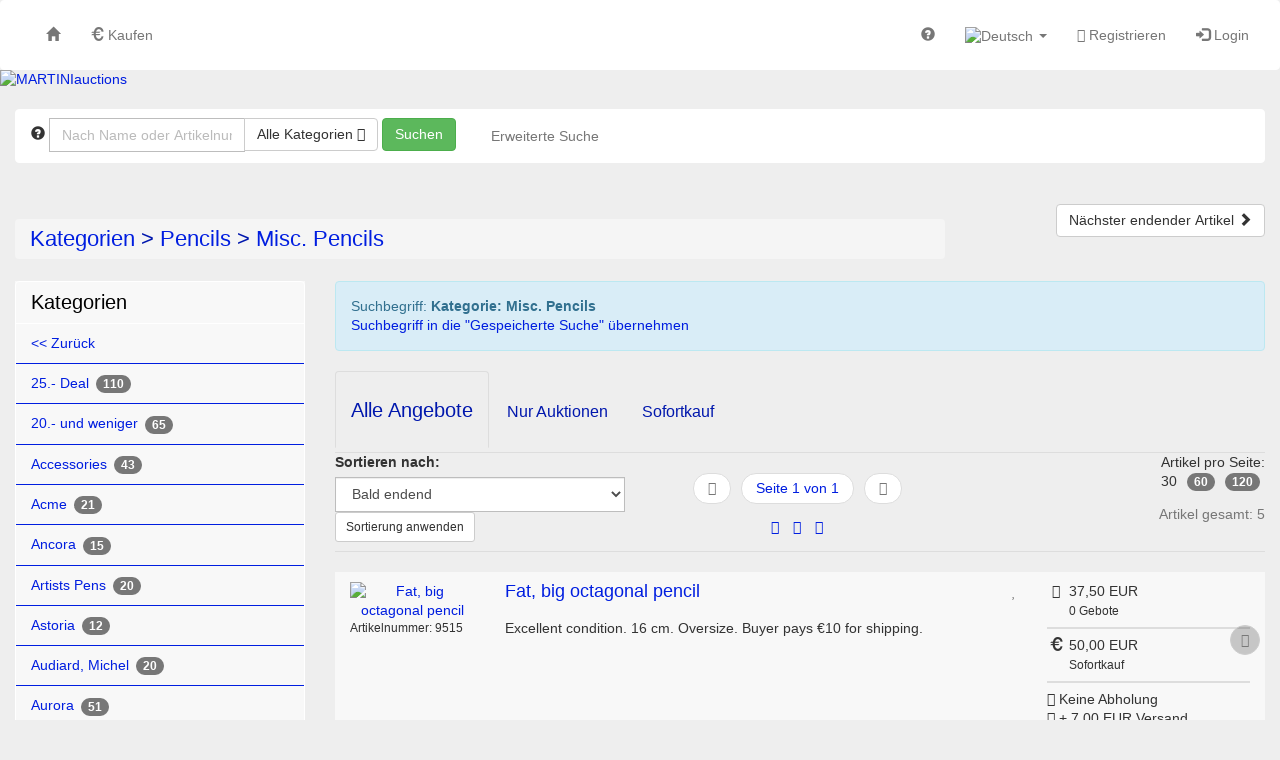

--- FILE ---
content_type: text/html; charset=UTF-8
request_url: https://www.martiniauctions.com/de/browse/cat/Misc_Pencils_359.html
body_size: 31747
content:
<!doctype html> <html lang="de"> <head prefix="og: https://ogp.me/ns# fb: https://ogp.me/ns/fb# product: https://ogp.me/ns/product# profile: https://ogp.me/ns/profile#"> <meta charset="utf-8" /> <title>Kategorien>Pencils>Misc. Pencils | MARTINIauctions</title> <base href="https://www.martiniauctions.com/" /> <meta name="Keywords" content="Pencils,Misc. Pencils" /> <meta name="robots" content="index,follow" /> <meta http-equiv="X-UA-Compatible" content="IE=edge"> <meta name="viewport" content="width=device-width, initial-scale=1"> <meta property="og:site_name" content="MARTINIauctions" /> <meta property="og:type" content="website" /> <meta property="og:image" content="https://www.martiniauctions.com/templates/design_version2_02/images/logo_top_1.gif" /> <meta property="og:title" content="Kategorien>Pencils>Misc. Pencils" /> <meta property="og:url" content="https://www.martiniauctions.com" /> <link rel="stylesheet" type="text/css" href="userfiles/style.css?t=1765200210" /> <script src="source/templates/_default_version2/js/require.js" type="text/javascript"></script> <script>
    
    require.config({
        baseUrl: 'https://www.martiniauctions.com',
        urlArgs: 't=1765200210',

        paths: {
            'jquery':                       'source/templates/_default_version2/js/jquery/jquery.min.js?',
            'init':                         'source/templates/_default_version2/js/init.js?',
            'bootstrap':                    'source/templates/_default_version2/js/bootstrap.min.js?',
            'domReady':                     'source/templates/_default_version2/js/domReady.js?',
            'qtip2':                        'source/templates/_default_version2/js/jquery/jquery.qtip.min.js?',
            'colorbox':                     'source/templates/_default_version2/js/jquery/jquery.colorbox-min.js?',
            'mousewheel':                   'source/templates/_default_version2/js/jquery/jquery.mousewheel.min.js?',
            'lhpMegaImgViewer':             'source/templates/_default_version2/js/jquery/jquery.lhpMegaImgViewer.min.js?',
            'jquery_wrapper':               'source/templates/_default_version2/js/jquery_wrapper.js?',
            'jqueryui':                     'source/templates/_default_version2/js/jquery/jquery-ui-1.10.4.custom.min.js?',
            'jquery-ui':                    'source/templates/_default_version2/js/jquery/jquery-ui-1.13.2.custom.min.js?',
            'jqueryui-datepicker':          'source/templates/_default_version2/js/jquery/jquery-ui-datepicker-1.10.4.custom.min.js?',
            'jquery-mousewheel':            'source/templates/_default_version2/js/jquery/jquery.mousewheel.min.js?',
            'jCarousel':                    'source/templates/_default_version2/js/jCarousel.js?',
            'jcarouselPagination':          'source/templates/_default_version2/js/jquery.jcarousel-pagination.min.js?',
            'jcarouselSwipe':               'source/templates/_default_version2/js/jquery.jcarousel-swipe.min.js?',
            'jcarouselScrollintoview':      'source/templates/_default_version2/js/jquery.jcarousel-scrollintoview.min.js?',
            'datetimepicker':               'source/templates/_default_version2/js/jquery/jquery.datetimepicker.js?',
            'colpick':                      'source/templates/_default_version2/js/jquery/colpick.min.js?',
            'plupload_n':                   'source/templates/_default_version2/js/plupload_ui_widget/plupload.full.min.js?',
            'plupload_ui':                  'source/templates/_default_version2/js/plupload_ui_widget/jquery.ui.plupload.min.js?',
            'moxie':                        'source/templates/_default_version2/js/plupload_ui_widget/moxie.min.js?',
            'leaflet':                      'source/templates/_default_version2/js/leaflet.js?',
            'leaflet-providers':            'source/templates/_default_version2/js/leaflet-providers.js?',
            'cookieconsent':                'source/templates/_default_version2/js/cookieconsent.min.js?',
            'shariff':                      'source/templates/_default_version2/js/jquery/shariff.min.js?',
            'bootstrap-pincode-input':      'source/templates/_default_version2/js/jquery/bootstrap-pincode-input.js?',
            'jquery.easing':                'source/templates/_default_version2/js/jquery/jquery.easing.1.3.js?',
            'backbone':                     'source/templates/_default_version2/js/backbone-min.js?',
            'underscore':                   'source/templates/_default_version2/js/underscore-min.js?',
            'jquery-mobile':                'source/templates/_default_version2/js/jquery_mobile/jquery.mobile-1.4.5.min.js?',
            'editableSelectBox':            'source/templates/_default_version2/js/editableSelectBox_min.js?',
            'alertify':                     'source/templates/_default_version2/js/alertify.min.js?',
            'hammer':                       'source/templates/_default_version2/js/hammer.min.js?',
            'jscookie':                     'source/templates/_default_version2/js/js-cookie.min.js?',
            'jquery.touchSwipe':            'source/templates/_default_version2/js/jquery.touchSwipe.min.js?',
            'bannerscollection':            'source/templates/_default_version2/js/bannerscollection_zoominout.js?',
            'currency_formater':            'source/templates/_default_version2/js/currency_formater.js?',
            'bannerscollection':            'source/templates/_default_version2/js/bannerscollection_zoominout.js?',
            'FileUploader2':                'source/templates/_default_version2/js/FileUploader2.js?',
            'mark':      			        'source/templates/_default_version2/js/jquery/jquery.mark.min.js?',
            'service-worker-loader':        'source/templates/_default_version2/js/service-worker-loader.js?',
            'tabulator':                    'source/templates/_default_version2/js/tabulator.min.js?'
        },

        shim: {
            'bootstrap': {
                "deps": ['jquery']
            },

            'init': {
                "deps": ['jquery']
            },

            'underscore': {
                exports: '_'
            },

            'backbone': {
                deps: ["underscore", "jquery"],
                exports: "Backbone"
            },

            'shariff': {
                "deps": ['jquery']
            },

            'jCarousel': {
                "deps": ['jquery']
            },

            'jcarouselPagination': {
                "deps": ['jCarousel']
            },

            'jcarouselSwipe': {
                "deps": ['jCarousel']
            },

            'jcarouselScrollintoview': {
                "deps": ['jCarousel']
            },

            'lhpMegaImgViewer': {
                "deps": ['jquery']
            },

            'colorbox':  {
                "deps": ['jquery']
            },

            'mousewheel':  {
                "deps": ['jquery']
            },

            'leaflet':  {
                "deps": ['jquery']
            },

            'leaflet-providers':  {
                "deps": ['leaflet', 'jquery']
            },

            'datetimepicker':  {
                "deps": ['jquery']
            },

            'qtip2':  {
                "deps": ['jquery']
            },

            'jqueryui': {
                "deps": ['bootstrap']
            },

            'jqueryui-datepicker': {
                "deps": ['jqueryui', 'jquery']
            },

            'bootstrap-pincode-input': {
                "deps": ['bootstrap']
            },

            'jquery-mobile': {
                "deps": ['jquery']
            },

            'jquery.easing': {
                "deps": ['jquery']
            },

            'jquery.touchSwipe': {
                "deps": ['jquery']
            },

            'bannerscollection': {
                "deps": ['jqueryui']
            },
            
            'jquery.touchSwipe': {
                "deps": ['jquery']
            },
            
            'bannerscollection': {
                "deps": ['jqueryui']
            },
                        
            'mark': {
                "deps": ['jquery']
            },
            
            'tabulator': {
                "deps": ['jquery', 'jqueryui']
            }
        }
    });


    
    </script> <!--[if lt IE 9]>
<script src="source/templates/_default_version2/js/html5-3.js">
</script>
<![endif]--> <script>
var application_time=1768909945254.6;


require(['init'], function() {
});





</script> <link rel="shortcut icon" href="source/templates/_default_version2/images/favicon.ico?t=1765200210" type="image/x-icon" /> <meta name="theme-color" content="#001EE0"> <link rel="apple-touch-icon" href="source/templates/_default_version2/images/logo-192.png?t=1765200210"> </head> <body class=" claro " > <div> <div id="box_head_navigation"> <nav id="main-nav" class="navbar navbar-default"> <div class="container-fluid"> <div class="navbar-header"> <button type="button" class="navbar-toggle collapsed" data-toggle="collapse" data-target="#main-navbar-collapse"> <span class="sr-only">Toggle navigation</span> <span class="icon-bar"></span> <span class="icon-bar"></span> <span class="icon-bar"></span> </button> </div> <div id="main-navbar-collapse" class="collapse  navbar-collapse"> <ul class="nav navbar-nav"> <li><a href="https://www.martiniauctions.com/de/index.html" title="Startseite"><span class="glyphicon glyphicon-home"></span></a></li> <li><a href="https://www.martiniauctions.com/de/category_overview.html" title="Kaufen"><span class="glyphicon glyphicon-euro"></span> Kaufen</a></li> </ul> <ul class="nav navbar-nav navbar-right"> <li><a href="https://www.martiniauctions.com/de/faqs.html" title="Hilfe" class="help"> <span class="glyphicon glyphicon-question-sign"></span> <span class="visible-xs-inline-block visible-sm-inline-block ">Hilfe</span> </a> </li> <li class="dropdown responsive-navigation"> <a class="dropdown-toggle" data-toggle="dropdown" role="button" aria-expanded="false"> <span class="glyphicon glyphicon-list"></span> <span class="visible-xs-inline-block visible-sm-inline-block ">Kategorien</span> <span class="caret"></span> </a> <ul class="dropdown-menu dropdown-menu-right" role="menu"> <li class="parent"> <a href="https://www.martiniauctions.com/de/browse/search_category/25_Deal_739.html" title="25.- Deal (110)">25.- Deal (110)</a> <ul class="level-1"> <li> <a href="https://www.martiniauctions.com/de/browse/search_category/Vintage_740.html" title="Vintage (23)">Vintage (23)</a> </li> <li> <a href="https://www.martiniauctions.com/de/browse/search_category/Modern_741.html" title="Modern (87)">Modern (87)</a> </li> </ul> <span class="ico"></span> </li> <li class="parent"> <a href="https://www.martiniauctions.com/de/browse/search_category/20_und_weniger_500.html" title="20.- und weniger (65)">20.- und weniger (65)</a> </li> <li class="parent"> <a href="https://www.martiniauctions.com/de/browse/search_category/Accessories_28.html" title="Accessories (43)">Accessories (43)</a> <ul class="level-1"> <li> <a href="https://www.martiniauctions.com/de/browse/search_category/Misc__379.html" title="Misc. (6)">Misc. (6)</a> </li> <li> <a href="https://www.martiniauctions.com/de/browse/search_category/Refills_Ink_369.html" title="Refills & Ink (26)">Refills & Ink (26)</a> </li> <li> <a href="https://www.martiniauctions.com/de/browse/search_category/Schreibtischstaender_394.html" title="Schreibtischständer (7)">Schreibtischständer (7)</a> </li> </ul> <span class="ico"></span> </li> <li class="parent"> <a href="https://www.martiniauctions.com/de/browse/search_category/Acme_608.html" title="Acme (21)">Acme (21)</a> </li> <li class="parent"> <a href="https://www.martiniauctions.com/de/browse/search_category/Ancora_496.html" title="Ancora (15)">Ancora (15)</a> <ul class="level-1"> <li> <a href="https://www.martiniauctions.com/de/browse/search_category/Modern_732.html" title="Modern (10)">Modern (10)</a> </li> <li> <a href="https://www.martiniauctions.com/de/browse/search_category/Parts_734.html" title="Parts (4)">Parts (4)</a> </li> <li> <a href="https://www.martiniauctions.com/de/browse/search_category/Vintage_733.html" title="Vintage (1)">Vintage (1)</a> </li> </ul> <span class="ico"></span> </li> <li class="parent"> <a href="https://www.martiniauctions.com/de/browse/search_category/Artists_Pens_667.html" title="Artists Pens (20)">Artists Pens (20)</a> <ul class="level-1"> <li> <a href="https://www.martiniauctions.com/de/browse/search_category/Allian_Pens_714.html" title="Allian Pens (1)">Allian Pens (1)</a> </li> <li> <a href="https://www.martiniauctions.com/de/browse/search_category/BB_Bernard_Bernolet__711.html" title="BB (Bernard Bernolet) (8)">BB (Bernard Bernolet) (8)</a> </li> <li> <a href="https://www.martiniauctions.com/de/browse/search_category/Cleto_Munari_727.html" title="Cleto Munari (1)">Cleto Munari (1)</a> </li> <li> <a href="https://www.martiniauctions.com/de/browse/search_category/Diverse_Marken_728.html" title="Diverse Marken (5)">Diverse Marken (5)</a> </li> <li> <a href="https://www.martiniauctions.com/de/browse/search_category/Kennedy_D_J__726.html" title="Kennedy, D.J. (2)">Kennedy, D.J. (2)</a> </li> <li> <a href="https://www.martiniauctions.com/de/browse/search_category/Kullock_Ariel_725.html" title="Kullock, Ariel (3)">Kullock, Ariel (3)</a> </li> <li> <a href="https://www.martiniauctions.com/de/browse/search_category/Paul_Rossi_712.html" title="Paul Rossi">Paul Rossi</a> </li> </ul> <span class="ico"></span> </li> <li class="parent"> <a href="https://www.martiniauctions.com/de/browse/search_category/Astoria_498.html" title="Astoria (12)">Astoria (12)</a> </li> <li class="parent"> <a href="https://www.martiniauctions.com/de/browse/search_category/Audiard_Michel_273.html" title="Audiard, Michel (20)">Audiard, Michel (20)</a> </li> <li class="parent"> <a href="https://www.martiniauctions.com/de/browse/search_category/Aurora_314.html" title="Aurora (51)">Aurora (51)</a> <ul class="level-1"> <li> <a href="https://www.martiniauctions.com/de/browse/search_category/Limited_Editions_349.html" title="Limited Editions (9)">Limited Editions (9)</a> </li> <li> <a href="https://www.martiniauctions.com/de/browse/search_category/Modern_316.html" title="Modern (20)">Modern (20)</a> </li> <li> <a href="https://www.martiniauctions.com/de/browse/search_category/Vintage_315.html" title="Vintage (22)">Vintage (22)</a> </li> </ul> <span class="ico"></span> </li> <li class="parent"> <a href="https://www.martiniauctions.com/de/browse/search_category/Bexley_1.html" title="Bexley (24)">Bexley (24)</a> </li> <li class="parent"> <a href="https://www.martiniauctions.com/de/browse/search_category/Books_270.html" title="Books (19)">Books (19)</a> </li> <li class="parent"> <a href="https://www.martiniauctions.com/de/browse/search_category/Boxen_fuer_Limitierte_Editionen_Standardboxen_Papiere_459.html" title="Boxen für Limitierte Editionen + Standardboxen + Papiere (94)">Boxen für Limitierte Editionen + Standardboxen + Papiere (94)</a> <ul class="level-1"> <li> <a href="https://www.martiniauctions.com/de/browse/search_category/Montblanc_460.html" title="Montblanc (62)">Montblanc (62)</a> </li> <li> <a href="https://www.martiniauctions.com/de/browse/search_category/Pelikan_461.html" title="Pelikan (12)">Pelikan (12)</a> </li> <li> <a href="https://www.martiniauctions.com/de/browse/search_category/Parker_462.html" title="Parker (1)">Parker (1)</a> </li> <li> <a href="https://www.martiniauctions.com/de/browse/search_category/Misc__463.html" title="Misc. (14)">Misc. (14)</a> </li> <li> <a href="https://www.martiniauctions.com/de/browse/search_category/Omas_464.html" title="Omas (3)">Omas (3)</a> </li> <li> <a href="https://www.martiniauctions.com/de/browse/search_category/Aurora_465.html" title="Aurora (2)">Aurora (2)</a> </li> </ul> <span class="ico"></span> </li> <li class="parent"> <a href="https://www.martiniauctions.com/de/browse/search_category/Brause_276.html" title="Brause (6)">Brause (6)</a> </li> <li class="parent"> <a href="https://www.martiniauctions.com/de/browse/search_category/Bulk_Lots_592.html" title="Bulk Lots (21)">Bulk Lots (21)</a> <ul class="level-1"> <li> <a href="https://www.martiniauctions.com/de/browse/search_category/Amerikanische_Halter_599.html" title="Amerikanische Halter (1)">Amerikanische Halter (1)</a> </li> <li> <a href="https://www.martiniauctions.com/de/browse/search_category/Historisch_604.html" title="Historisch (1)">Historisch (1)</a> </li> <li> <a href="https://www.martiniauctions.com/de/browse/search_category/Deutsche_Halter_597.html" title="Deutsche Halter (2)">Deutsche Halter (2)</a> </li> <li> <a href="https://www.martiniauctions.com/de/browse/search_category/Diverses_602.html" title="Diverses">Diverses</a> </li> <li> <a href="https://www.martiniauctions.com/de/browse/search_category/Englische_Halter_598.html" title="Englische Halter">Englische Halter</a> </li> <li> <a href="https://www.martiniauctions.com/de/browse/search_category/Ersatzteile_595.html" title="Ersatzteile">Ersatzteile</a> </li> <li> <a href="https://www.martiniauctions.com/de/browse/search_category/Franzoesiche_Halter_596.html" title="Französiche Halter (14)">Französiche Halter (14)</a> </li> <li> <a href="https://www.martiniauctions.com/de/browse/search_category/Montblanc_603.html" title="Montblanc">Montblanc</a> </li> <li> <a href="https://www.martiniauctions.com/de/browse/search_category/Parker_600.html" title="Parker">Parker</a> </li> <li> <a href="https://www.martiniauctions.com/de/browse/search_category/Pelikan_594.html" title="Pelikan (3)">Pelikan (3)</a> </li> <li> <a href="https://www.martiniauctions.com/de/browse/search_category/Waterman_601.html" title="Waterman">Waterman</a> </li> </ul> <span class="ico"></span> </li> <li class="parent"> <a href="https://www.martiniauctions.com/de/browse/search_category/Caran_d_Ache_275.html" title="Caran d` Ache (134)">Caran d` Ache (134)</a> <ul class="level-1"> <li> <a href="https://www.martiniauctions.com/de/browse/search_category/Ecridor_753.html" title="Ecridor (22)">Ecridor (22)</a> </li> <li> <a href="https://www.martiniauctions.com/de/browse/search_category/Leman_752.html" title="Leman (19)">Leman (19)</a> </li> <li> <a href="https://www.martiniauctions.com/de/browse/search_category/Leder_und_Diverses_553.html" title="Leder und Diverses (13)">Leder und Diverses (13)</a> </li> <li> <a href="https://www.martiniauctions.com/de/browse/search_category/Limited_Editions_452.html" title="Limited Editions (14)">Limited Editions (14)</a> </li> <li> <a href="https://www.martiniauctions.com/de/browse/search_category/Modern_454.html" title="Modern (63)">Modern (63)</a> </li> <li> <a href="https://www.martiniauctions.com/de/browse/search_category/Vintage_455.html" title="Vintage">Vintage</a> </li> </ul> <span class="ico"></span> </li> <li class="parent"> <a href="https://www.martiniauctions.com/de/browse/search_category/Cartier_423.html" title="Cartier (40)">Cartier (40)</a> <ul class="level-1"> <li> <a href="https://www.martiniauctions.com/de/browse/search_category/Limited_Editions_Special_Editions_525.html" title="Limited Editions & Special Editions (7)">Limited Editions & Special Editions (7)</a> </li> <li> <a href="https://www.martiniauctions.com/de/browse/search_category/Feuerzeuge_720.html" title="Feuerzeuge (1)">Feuerzeuge (1)</a> </li> <li> <a href="https://www.martiniauctions.com/de/browse/search_category/Historische_Stifte_563.html" title="Historische Stifte (5)">Historische Stifte (5)</a> </li> <li> <a href="https://www.martiniauctions.com/de/browse/search_category/Moderne_Halter_424.html" title="Moderne Halter (27)">Moderne Halter (27)</a> </li> </ul> <span class="ico"></span> </li> <li class="parent"> <a href="https://www.martiniauctions.com/de/browse/search_category/Cedar_Bleistifthalter_504.html" title="Cedar - Bleistifthalter (36)">Cedar - Bleistifthalter (36)</a> </li> <li class="parent"> <a href="https://www.martiniauctions.com/de/browse/search_category/Collections_370.html" title="Collections (16)">Collections (16)</a> <ul class="level-1"> <li> <a href="https://www.martiniauctions.com/de/browse/search_category/Kaweco_371.html" title="Kaweco (1)">Kaweco (1)</a> </li> <li> <a href="https://www.martiniauctions.com/de/browse/search_category/Montblanc_372.html" title="Montblanc">Montblanc</a> </li> <li> <a href="https://www.martiniauctions.com/de/browse/search_category/Pelikan_373.html" title="Pelikan">Pelikan</a> </li> <li> <a href="https://www.martiniauctions.com/de/browse/search_category/Waterman_374.html" title="Waterman (1)">Waterman (1)</a> </li> <li> <a href="https://www.martiniauctions.com/de/browse/search_category/Sheaffer_375.html" title="Sheaffer">Sheaffer</a> </li> <li> <a href="https://www.martiniauctions.com/de/browse/search_category/Misc__376.html" title="Misc. (14)">Misc. (14)</a> </li> <li> <a href="https://www.martiniauctions.com/de/browse/search_category/Parker_377.html" title="Parker">Parker</a> </li> <li> <a href="https://www.martiniauctions.com/de/browse/search_category/Lamy_378.html" title="Lamy">Lamy</a> </li> </ul> <span class="ico"></span> </li> <li class="parent"> <a href="https://www.martiniauctions.com/de/browse/search_category/Conklin_231.html" title="Conklin (74)">Conklin (74)</a> <ul class="level-1"> <li> <a href="https://www.martiniauctions.com/de/browse/search_category/Modern_606.html" title="Modern (36)">Modern (36)</a> </li> <li> <a href="https://www.martiniauctions.com/de/browse/search_category/Historisch_607.html" title="Historisch (38)">Historisch (38)</a> </li> </ul> <span class="ico"></span> </li> <li class="parent"> <a href="https://www.martiniauctions.com/de/browse/search_category/Conway_Stewart_232.html" title="Conway Stewart (60)">Conway Stewart (60)</a> <ul class="level-1"> <li> <a href="https://www.martiniauctions.com/de/browse/search_category/Modern_435.html" title="Modern (7)">Modern (7)</a> </li> <li> <a href="https://www.martiniauctions.com/de/browse/search_category/Bleistifte_746.html" title="Bleistifte (12)">Bleistifte (12)</a> </li> <li> <a href="https://www.martiniauctions.com/de/browse/search_category/Vintage_436.html" title="Vintage (34)">Vintage (34)</a> </li> </ul> <span class="ico"></span> </li> <li class="parent"> <a href="https://www.martiniauctions.com/de/browse/search_category/Cross_233.html" title="Cross (129)">Cross (129)</a> <ul class="level-1"> <li> <a href="https://www.martiniauctions.com/de/browse/search_category/Modern_749.html" title="Modern (2)">Modern (2)</a> </li> <li> <a href="https://www.martiniauctions.com/de/browse/search_category/Townsend_748.html" title="Townsend (24)">Townsend (24)</a> </li> <li> <a href="https://www.martiniauctions.com/de/browse/search_category/Vintage_750.html" title="Vintage">Vintage</a> </li> </ul> <span class="ico"></span> </li> <li class="parent"> <a href="https://www.martiniauctions.com/de/browse/search_category/Dani_665.html" title="Dani (17)">Dani (17)</a> </li> <li class="parent"> <a href="https://www.martiniauctions.com/de/browse/search_category/Daniel_Hechter_149.html" title="Daniel Hechter (32)">Daniel Hechter (32)</a> </li> <li class="parent"> <a href="https://www.martiniauctions.com/de/browse/search_category/Delta_478.html" title="Delta (11)">Delta (11)</a> </li> <li class="parent"> <a href="https://www.martiniauctions.com/de/browse/search_category/Designer_Marken_641.html" title="Designer Marken (59)">Designer Marken (59)</a> <ul class="level-1"> <li> <a href="https://www.martiniauctions.com/de/browse/search_category/Armani_Giorgio_652.html" title="Armani, Giorgio">Armani, Giorgio</a> </li> <li> <a href="https://www.martiniauctions.com/de/browse/search_category/Biagiotti_Laura_651.html" title="Biagiotti, Laura">Biagiotti, Laura</a> </li> <li> <a href="https://www.martiniauctions.com/de/browse/search_category/Boss_Hugo_756.html" title="Boss, Hugo (5)">Boss, Hugo (5)</a> </li> <li> <a href="https://www.martiniauctions.com/de/browse/search_category/Bvlgari_655.html" title="Bvlgari (2)">Bvlgari (2)</a> </li> <li> <a href="https://www.martiniauctions.com/de/browse/search_category/Cardin_Pierre_650.html" title="Cardin, Pierre (2)">Cardin, Pierre (2)</a> </li> <li> <a href="https://www.martiniauctions.com/de/browse/search_category/Cartier_658.html" title="Cartier">Cartier</a> </li> <li> <a href="https://www.martiniauctions.com/de/browse/search_category/Cerruti_Nino_654.html" title="Cerruti, Nino (1)">Cerruti, Nino (1)</a> </li> <li> <a href="https://www.martiniauctions.com/de/browse/search_category/Colani_Luigi_649.html" title="Colani, Luigi (8)">Colani, Luigi (8)</a> </li> <li> <a href="https://www.martiniauctions.com/de/browse/search_category/Dior_Christian_645.html" title="Dior, Christian (3)">Dior, Christian (3)</a> </li> <li> <a href="https://www.martiniauctions.com/de/browse/search_category/Diverse_Marken_647.html" title="Diverse Marken (8)">Diverse Marken (8)</a> </li> <li> <a href="https://www.martiniauctions.com/de/browse/search_category/Fendi_653.html" title="Fendi">Fendi</a> </li> <li> <a href="https://www.martiniauctions.com/de/browse/search_category/Jordi_Michel_751.html" title="Jordi, Michel (4)">Jordi, Michel (4)</a> </li> <li> <a href="https://www.martiniauctions.com/de/browse/search_category/Kenzo_642.html" title="Kenzo (3)">Kenzo (3)</a> </li> <li> <a href="https://www.martiniauctions.com/de/browse/search_category/Maurice_Lacroix_648.html" title="Maurice Lacroix (2)">Maurice Lacroix (2)</a> </li> <li> <a href="https://www.martiniauctions.com/de/browse/search_category/Tiffany_Co__656.html" title="Tiffany & Co. (10)">Tiffany & Co. (10)</a> </li> <li> <a href="https://www.martiniauctions.com/de/browse/search_category/Ungaro_646.html" title="Ungaro (2)">Ungaro (2)</a> </li> <li> <a href="https://www.martiniauctions.com/de/browse/search_category/Valentino_643.html" title="Valentino">Valentino</a> </li> <li> <a href="https://www.martiniauctions.com/de/browse/search_category/Versace_Gianni_657.html" title="Versace, Gianni (5)">Versace, Gianni (5)</a> </li> <li> <a href="https://www.martiniauctions.com/de/browse/search_category/Yves_Saint_Laurent_644.html" title="Yves Saint Laurent (4)">Yves Saint Laurent (4)</a> </li> </ul> <span class="ico"></span> </li> <li class="parent"> <a href="https://www.martiniauctions.com/de/browse/search_category/Dip_Pens_Federhalter_506.html" title="Dip Pens - Federhalter (13)">Dip Pens - Federhalter (13)</a> </li> <li class="parent"> <a href="https://www.martiniauctions.com/de/browse/search_category/Diplomat_456.html" title="Diplomat (58)">Diplomat (58)</a> <ul class="level-1"> <li> <a href="https://www.martiniauctions.com/de/browse/search_category/Vintage_457.html" title="Vintage (3)">Vintage (3)</a> </li> <li> <a href="https://www.martiniauctions.com/de/browse/search_category/Modern_458.html" title="Modern (55)">Modern (55)</a> </li> </ul> <span class="ico"></span> </li> <li class="parent"> <a href="https://www.martiniauctions.com/de/browse/search_category/Displays_Pen_Cabinets_380.html" title="Displays & Pen Cabinets (7)">Displays & Pen Cabinets (7)</a> </li> <li class="parent"> <a href="https://www.martiniauctions.com/de/browse/search_category/Dummy_Pens_Display_Pens__411.html" title="Dummy Pens (Display Pens) (35)">Dummy Pens (Display Pens) (35)</a> </li> <li class="parent"> <a href="https://www.martiniauctions.com/de/browse/search_category/Dunhill_501.html" title="Dunhill (19)">Dunhill (19)</a> </li> <li class="parent"> <a href="https://www.martiniauctions.com/de/browse/search_category/Dupont_S_T__410.html" title="Dupont, S.T. (90)">Dupont, S.T. (90)</a> <ul class="level-1"> <li> <a href="https://www.martiniauctions.com/de/browse/search_category/Diverses_554.html" title="Diverses (2)">Diverses (2)</a> </li> <li> <a href="https://www.martiniauctions.com/de/browse/search_category/Limited_Editions_664.html" title="Limited Editions (8)">Limited Editions (8)</a> </li> <li> <a href="https://www.martiniauctions.com/de/browse/search_category/Lighter_430.html" title="Lighter (12)">Lighter (12)</a> </li> <li> <a href="https://www.martiniauctions.com/de/browse/search_category/Stifte_444.html" title="Stifte (58)">Stifte (58)</a> </li> </ul> <span class="ico"></span> </li> <li class="parent"> <a href="https://www.martiniauctions.com/de/browse/search_category/Edelberg_543.html" title="Edelberg (15)">Edelberg (15)</a> <ul class="level-1"> <li> <a href="https://www.martiniauctions.com/de/browse/search_category/Sloop_544.html" title="Sloop (6)">Sloop (6)</a> </li> <li> <a href="https://www.martiniauctions.com/de/browse/search_category/Tachys_545.html" title="Tachys (9)">Tachys (9)</a> </li> <li> <a href="https://www.martiniauctions.com/de/browse/search_category/Misc__546.html" title="Misc.">Misc.</a> </li> </ul> <span class="ico"></span> </li> <li class="parent"> <a href="https://www.martiniauctions.com/de/browse/search_category/_lys_e_422.html" title="Élysée (67)">Élysée (67)</a> </li> <li class="parent"> <a href="https://www.martiniauctions.com/de/browse/search_category/Ephemera_268.html" title="Ephemera (198)">Ephemera (198)</a> <ul class="level-1"> <li> <a href="https://www.martiniauctions.com/de/browse/search_category/Blotter_Loeschblaetter__332.html" title="Blotter (Löschblätter) (20)">Blotter (Löschblätter) (20)</a> </li> <li> <a href="https://www.martiniauctions.com/de/browse/search_category/Postcards_333.html" title="Postcards (12)">Postcards (12)</a> </li> <li> <a href="https://www.martiniauctions.com/de/browse/search_category/Advertising_Werbung__334.html" title="Advertising (Werbung) (33)">Advertising (Werbung) (33)</a> </li> <li> <a href="https://www.martiniauctions.com/de/browse/search_category/Misc_Diverses__335.html" title="Misc. (Diverses) (41)">Misc. (Diverses) (41)</a> </li> <li> <a href="https://www.martiniauctions.com/de/browse/search_category/Paperwork_339.html" title="Paperwork (9)">Paperwork (9)</a> </li> <li> <a href="https://www.martiniauctions.com/de/browse/search_category/Boxes_352.html" title="Boxes (58)">Boxes (58)</a> </li> <li> <a href="https://www.martiniauctions.com/de/browse/search_category/Pins_353.html" title="Pins (5)">Pins (5)</a> </li> <li> <a href="https://www.martiniauctions.com/de/browse/search_category/Toy_Vehicles_381.html" title="Toy Vehicles (20)">Toy Vehicles (20)</a> </li> </ul> <span class="ico"></span> </li> <li class="parent"> <a href="https://www.martiniauctions.com/de/browse/search_category/Esterbrook_236.html" title="Esterbrook (6)">Esterbrook (6)</a> </li> <li class="parent"> <a href="https://www.martiniauctions.com/de/browse/search_category/Faber_Castell_237.html" title="Faber Castell (117)">Faber Castell (117)</a> <ul class="level-1"> <li> <a href="https://www.martiniauctions.com/de/browse/search_category/Anello_696.html" title="Anello (6)">Anello (6)</a> </li> <li> <a href="https://www.martiniauctions.com/de/browse/search_category/Bentley_697.html" title="Bentley (6)">Bentley (6)</a> </li> <li> <a href="https://www.martiniauctions.com/de/browse/search_category/Classic_698.html" title="Classic (21)">Classic (21)</a> </li> <li> <a href="https://www.martiniauctions.com/de/browse/search_category/Diverse_Serien_703.html" title="Diverse Serien (22)">Diverse Serien (22)</a> </li> <li> <a href="https://www.martiniauctions.com/de/browse/search_category/Guilloche_699.html" title="Guilloche (7)">Guilloche (7)</a> </li> <li> <a href="https://www.martiniauctions.com/de/browse/search_category/Intuition_700.html" title="Intuition (21)">Intuition (21)</a> </li> <li> <a href="https://www.martiniauctions.com/de/browse/search_category/Limited_Editions_497.html" title="Limited Editions (10)">Limited Editions (10)</a> </li> <li> <a href="https://www.martiniauctions.com/de/browse/search_category/Perfect_Pencil_701.html" title="Perfect Pencil (2)">Perfect Pencil (2)</a> </li> <li> <a href="https://www.martiniauctions.com/de/browse/search_category/Tamitio_702.html" title="Tamitio (3)">Tamitio (3)</a> </li> <li> <a href="https://www.martiniauctions.com/de/browse/search_category/Vintage_340.html" title="Vintage (16)">Vintage (16)</a> </li> <li> <a href="https://www.martiniauctions.com/de/browse/search_category/Zeichenzubehoer_622.html" title="Zeichenzubehör (3)">Zeichenzubehör (3)</a> </li> </ul> <span class="ico"></span> </li> <li class="parent"> <a href="https://www.martiniauctions.com/de/browse/search_category/Fend_354.html" title="Fend (30)">Fend (30)</a> </li> <li class="parent"> <a href="https://www.martiniauctions.com/de/browse/search_category/Ferrari_da_Varese_382.html" title="Ferrari da Varese (11)">Ferrari da Varese (11)</a> </li> <li class="parent"> <a href="https://www.martiniauctions.com/de/browse/search_category/Fisher_508.html" title="Fisher (53)">Fisher (53)</a> </li> <li class="parent"> <a href="https://www.martiniauctions.com/de/browse/search_category/Floaty_Pens_466.html" title="Floaty Pens (45)">Floaty Pens (45)</a> <ul class="level-1"> <li> <a href="https://www.martiniauctions.com/de/browse/search_category/Orte_467.html" title="Orte (22)">Orte (22)</a> </li> <li> <a href="https://www.martiniauctions.com/de/browse/search_category/Werbung_468.html" title="Werbung (5)">Werbung (5)</a> </li> <li> <a href="https://www.martiniauctions.com/de/browse/search_category/Tiere_469.html" title="Tiere (3)">Tiere (3)</a> </li> <li> <a href="https://www.martiniauctions.com/de/browse/search_category/Sport_470.html" title="Sport">Sport</a> </li> <li> <a href="https://www.martiniauctions.com/de/browse/search_category/Leute_471.html" title="Leute (5)">Leute (5)</a> </li> <li> <a href="https://www.martiniauctions.com/de/browse/search_category/Verschiedenes_472.html" title="Verschiedenes (6)">Verschiedenes (6)</a> </li> <li> <a href="https://www.martiniauctions.com/de/browse/search_category/Comic_473.html" title="Comic (3)">Comic (3)</a> </li> <li> <a href="https://www.martiniauctions.com/de/browse/search_category/Erotic_474.html" title="Erotic (1)">Erotic (1)</a> </li> </ul> <span class="ico"></span> </li> <li class="parent"> <a href="https://www.martiniauctions.com/de/browse/search_category/Fultz_503.html" title="Fultz (15)">Fultz (15)</a> </li> <li class="parent"> <a href="https://www.martiniauctions.com/de/browse/search_category/Geha_238.html" title="Geha (21)">Geha (21)</a> </li> <li class="parent"> <a href="https://www.martiniauctions.com/de/browse/search_category/Greif_240.html" title="Greif (6)">Greif (6)</a> </li> <li class="parent"> <a href="https://www.martiniauctions.com/de/browse/search_category/Harley_Davidson_574.html" title="Harley Davidson (20)">Harley Davidson (20)</a> </li> <li class="parent"> <a href="https://www.martiniauctions.com/de/browse/search_category/Haro_502.html" title="Haro (10)">Haro (10)</a> </li> <li class="parent"> <a href="https://www.martiniauctions.com/de/browse/search_category/Ink_274.html" title="Ink (15)">Ink (15)</a> <ul class="level-1"> <li> <a href="https://www.martiniauctions.com/de/browse/search_category/Vintage_324.html" title="Vintage (2)">Vintage (2)</a> </li> <li> <a href="https://www.martiniauctions.com/de/browse/search_category/Modern_325.html" title="Modern (13)">Modern (13)</a> </li> </ul> <span class="ico"></span> </li> <li class="parent"> <a href="https://www.martiniauctions.com/de/browse/search_category/Inkwells_360.html" title="Inkwells (10)">Inkwells (10)</a> <ul class="level-1"> <li> <a href="https://www.martiniauctions.com/de/browse/search_category/Travelling_Inkwells_362.html" title="Travelling Inkwells (6)">Travelling Inkwells (6)</a> </li> <li> <a href="https://www.martiniauctions.com/de/browse/search_category/Ink_Stands_363.html" title="Ink Stands (4)">Ink Stands (4)</a> </li> </ul> <span class="ico"></span> </li> <li class="parent"> <a href="https://www.martiniauctions.com/de/browse/search_category/Kaweco_134.html" title="Kaweco (60)">Kaweco (60)</a> <ul class="level-1"> <li> <a href="https://www.martiniauctions.com/de/browse/search_category/Modern_337.html" title="Modern (9)">Modern (9)</a> </li> <li> <a href="https://www.martiniauctions.com/de/browse/search_category/Sport_729.html" title="Sport (16)">Sport (16)</a> </li> <li> <a href="https://www.martiniauctions.com/de/browse/search_category/Vintage_336.html" title="Vintage (35)">Vintage (35)</a> </li> </ul> <span class="ico"></span> </li> <li class="parent"> <a href="https://www.martiniauctions.com/de/browse/search_category/Laban_758.html" title="Laban (8)">Laban (8)</a> </li> <li class="parent"> <a href="https://www.martiniauctions.com/de/browse/search_category/Lalex_416.html" title="Lalex (8)">Lalex (8)</a> <ul class="level-1"> <li> <a href="https://www.martiniauctions.com/de/browse/search_category/Pens_417.html" title="Pens (8)">Pens (8)</a> </li> <li> <a href="https://www.martiniauctions.com/de/browse/search_category/Watches_418.html" title="Watches">Watches</a> </li> </ul> <span class="ico"></span> </li> <li class="parent"> <a href="https://www.martiniauctions.com/de/browse/search_category/Lamy_242.html" title="Lamy (393)">Lamy (393)</a> <ul class="level-1"> <li> <a href="https://www.martiniauctions.com/de/browse/search_category/2000_577.html" title="2000 (44)">2000 (44)</a> </li> <li> <a href="https://www.martiniauctions.com/de/browse/search_category/25P_26P_Serie_589.html" title="25P / 26P Serie (7)">25P / 26P Serie (7)</a> </li> <li> <a href="https://www.martiniauctions.com/de/browse/search_category/Accent_Scala_684.html" title="Accent /Scala (12)">Accent /Scala (12)</a> </li> <li> <a href="https://www.martiniauctions.com/de/browse/search_category/Al_star_Safari_Vista_LX_abc_Joy_562.html" title="Al-star / Safari / Vista / LX / abc / Joy (147)">Al-star / Safari / Vista / LX / abc / Joy (147)</a> </li> <li> <a href="https://www.martiniauctions.com/de/browse/search_category/Artus_Orthos_683.html" title="Artus / Orthos (2)">Artus / Orthos (2)</a> </li> <li> <a href="https://www.martiniauctions.com/de/browse/search_category/CP1_ST_Linea_681.html" title="CP1 / ST / Linea (23)">CP1 / ST / Linea (23)</a> </li> <li> <a href="https://www.martiniauctions.com/de/browse/search_category/Dialog_685.html" title="Dialog (16)">Dialog (16)</a> </li> <li> <a href="https://www.martiniauctions.com/de/browse/search_category/Lady_Persona_Imporium_576.html" title="Lady / Persona / Imporium (46)">Lady / Persona / Imporium (46)</a> </li> <li> <a href="https://www.martiniauctions.com/de/browse/search_category/Logo_Nexx_Pur_686.html" title="Logo / Nexx / Pur (1)">Logo / Nexx / Pur (1)</a> </li> <li> <a href="https://www.martiniauctions.com/de/browse/search_category/Modern_278.html" title="Modern (14)">Modern (14)</a> </li> <li> <a href="https://www.martiniauctions.com/de/browse/search_category/Spirit_Swift_680.html" title="Spirit / Swift (8)">Spirit / Swift (8)</a> </li> <li> <a href="https://www.martiniauctions.com/de/browse/search_category/Studio_Aion_682.html" title="Studio / Aion (35)">Studio / Aion (35)</a> </li> <li> <a href="https://www.martiniauctions.com/de/browse/search_category/Twin_Pen_Trio_Pen_687.html" title="Twin Pen / Trio Pen (15)">Twin Pen / Trio Pen (15)</a> </li> <li> <a href="https://www.martiniauctions.com/de/browse/search_category/Unic_575.html" title="Unic (5)">Unic (5)</a> </li> <li> <a href="https://www.martiniauctions.com/de/browse/search_category/Vintage_277.html" title="Vintage (18)">Vintage (18)</a> </li> </ul> <span class="ico"></span> </li> <li class="parent"> <a href="https://www.martiniauctions.com/de/browse/search_category/Leather_Goods_338.html" title="Leather Goods (54)">Leather Goods (54)</a> </li> <li class="parent"> <a href="https://www.martiniauctions.com/de/browse/search_category/Luxor_244.html" title="Luxor (12)">Luxor (12)</a> </li> <li class="parent"> <a href="https://www.martiniauctions.com/de/browse/search_category/Marlen_445.html" title="Marlen (12)">Marlen (12)</a> <ul class="level-1"> <li> <a href="https://www.martiniauctions.com/de/browse/search_category/Limited_Editions_Special_Editions_524.html" title="Limited Editions & Special Editions (6)">Limited Editions & Special Editions (6)</a> </li> <li> <a href="https://www.martiniauctions.com/de/browse/search_category/Moderne_Halter_526.html" title="Moderne Halter (6)">Moderne Halter (6)</a> </li> </ul> <span class="ico"></span> </li> <li class="parent"> <a href="https://www.martiniauctions.com/de/browse/search_category/Martini_245.html" title="Martini (51)">Martini (51)</a> </li> <li class="parent"> <a href="https://www.martiniauctions.com/de/browse/search_category/Matador_246.html" title="Matador (4)">Matador (4)</a> </li> <li class="parent"> <a href="https://www.martiniauctions.com/de/browse/search_category/Mentmore_364.html" title="Mentmore (7)">Mentmore (7)</a> </li> <li class="parent"> <a href="https://www.martiniauctions.com/de/browse/search_category/Misc_American_Pens_264.html" title="Misc. American Pens (70)">Misc. American Pens (70)</a> <ul class="level-1"> <li> <a href="https://www.martiniauctions.com/de/browse/search_category/Vintage_281.html" title="Vintage (45)">Vintage (45)</a> </li> <li> <a href="https://www.martiniauctions.com/de/browse/search_category/Modern_282.html" title="Modern (25)">Modern (25)</a> </li> </ul> <span class="ico"></span> </li> <li class="parent"> <a href="https://www.martiniauctions.com/de/browse/search_category/Misc_English_Pens_265.html" title="Misc. English Pens (23)">Misc. English Pens (23)</a> <ul class="level-1"> <li> <a href="https://www.martiniauctions.com/de/browse/search_category/Vintage_283.html" title="Vintage (19)">Vintage (19)</a> </li> <li> <a href="https://www.martiniauctions.com/de/browse/search_category/Modern_284.html" title="Modern (4)">Modern (4)</a> </li> </ul> <span class="ico"></span> </li> <li class="parent"> <a href="https://www.martiniauctions.com/de/browse/search_category/Misc_French_Pens_267.html" title="Misc. French Pens (61)">Misc. French Pens (61)</a> <ul class="level-1"> <li> <a href="https://www.martiniauctions.com/de/browse/search_category/Vintage_285.html" title="Vintage (12)">Vintage (12)</a> </li> <li> <a href="https://www.martiniauctions.com/de/browse/search_category/Modern_286.html" title="Modern (49)">Modern (49)</a> </li> </ul> <span class="ico"></span> </li> <li class="parent"> <a href="https://www.martiniauctions.com/de/browse/search_category/Misc_German_Pens_262.html" title="Misc. German Pens (65)">Misc. German Pens (65)</a> <ul class="level-1"> <li> <a href="https://www.martiniauctions.com/de/browse/search_category/Vintage_287.html" title="Vintage (44)">Vintage (44)</a> </li> <li> <a href="https://www.martiniauctions.com/de/browse/search_category/Modern_288.html" title="Modern (21)">Modern (21)</a> </li> </ul> <span class="ico"></span> </li> <li class="parent"> <a href="https://www.martiniauctions.com/de/browse/search_category/Misc_Italian_Pens_266.html" title="Misc. Italian Pens (32)">Misc. Italian Pens (32)</a> <ul class="level-1"> <li> <a href="https://www.martiniauctions.com/de/browse/search_category/Vintage_289.html" title="Vintage (19)">Vintage (19)</a> </li> <li> <a href="https://www.martiniauctions.com/de/browse/search_category/Modern_290.html" title="Modern (10)">Modern (10)</a> </li> <li> <a href="https://www.martiniauctions.com/de/browse/search_category/Limited_Editions_393.html" title="Limited Editions (3)">Limited Editions (3)</a> </li> </ul> <span class="ico"></span> </li> <li class="parent"> <a href="https://www.martiniauctions.com/de/browse/search_category/Misc_Japanese_Chinese_Pens_263.html" title="Misc. Japanese & Chinese Pens (38)">Misc. Japanese & Chinese Pens (38)</a> <ul class="level-1"> <li> <a href="https://www.martiniauctions.com/de/browse/search_category/Vintage_291.html" title="Vintage (8)">Vintage (8)</a> </li> <li> <a href="https://www.martiniauctions.com/de/browse/search_category/Modern_292.html" title="Modern (30)">Modern (30)</a> </li> </ul> <span class="ico"></span> </li> <li class="parent"> <a href="https://www.martiniauctions.com/de/browse/search_category/Montblanc_247.html" title="Montblanc (389)">Montblanc (389)</a> <ul class="level-1"> <li> <a href="https://www.martiniauctions.com/de/browse/search_category/Boheme_586.html" title="Boheme (9)">Boheme (9)</a> </li> <li> <a href="https://www.martiniauctions.com/de/browse/search_category/Meisterstueck_630.html" title="Meisterstück (23)">Meisterstück (23)</a> </li> <li> <a href="https://www.martiniauctions.com/de/browse/search_category/Jewelry_Watches_429.html" title="Jewelry & Watches (1)">Jewelry & Watches (1)</a> </li> <li> <a href="https://www.martiniauctions.com/de/browse/search_category/Leather_Goods_539.html" title="Leather Goods (5)">Leather Goods (5)</a> </li> <li> <a href="https://www.martiniauctions.com/de/browse/search_category/Limited_Editions_347.html" title="Limited Editions (62)">Limited Editions (62)</a> <ul class="level-2"> <li><a href="https://www.martiniauctions.com/de/browse/cat/4810_Patron_Art_Writer_s_Edition_888_631.html" title="4810 Patron Art + Writer`s Edition + 888 (27)">4810 Patron Art + Writer`s Edition + 888 (27)</a></li> <li><a href="https://www.martiniauctions.com/de/browse/cat/Misc_Special_Limited_Editions_633.html" title="Misc. Special + Limited Editions (18)">Misc. Special + Limited Editions (18)</a></li> </ul> <span class="ico"></span> </li> <li> <a href="https://www.martiniauctions.com/de/browse/search_category/Modern_280.html" title="Modern (79)">Modern (79)</a> </li> <li> <a href="https://www.martiniauctions.com/de/browse/search_category/Noblesse_584.html" title="Noblesse (9)">Noblesse (9)</a> </li> <li> <a href="https://www.martiniauctions.com/de/browse/search_category/SL_S_Line__583.html" title="SL (S-Line) (33)">SL (S-Line) (33)</a> </li> <li> <a href="https://www.martiniauctions.com/de/browse/search_category/Solitaire_629.html" title="Solitaire (11)">Solitaire (11)</a> </li> <li> <a href="https://www.martiniauctions.com/de/browse/search_category/Vintage_279.html" title="Vintage (157)">Vintage (157)</a> </li> </ul> <span class="ico"></span> </li> <li class="parent"> <a href="https://www.martiniauctions.com/de/browse/search_category/Montegrappa_248.html" title="Montegrappa (60)">Montegrappa (60)</a> <ul class="level-1"> <li> <a href="https://www.martiniauctions.com/de/browse/search_category/Modern_320.html" title="Modern (18)">Modern (18)</a> </li> <li> <a href="https://www.martiniauctions.com/de/browse/search_category/Vintage_321.html" title="Vintage (14)">Vintage (14)</a> </li> <li> <a href="https://www.martiniauctions.com/de/browse/search_category/Limited_Editions_Special_Editions_346.html" title="Limited Editions & Special Editions (28)">Limited Editions & Special Editions (28)</a> </li> </ul> <span class="ico"></span> </li> <li class="parent"> <a href="https://www.martiniauctions.com/de/browse/search_category/Moore_249.html" title="Moore (19)">Moore (19)</a> </li> <li class="parent"> <a href="https://www.martiniauctions.com/de/browse/search_category/Mordan_Co_505.html" title="Mordan & Co (7)">Mordan & Co (7)</a> </li> <li class="parent"> <a href="https://www.martiniauctions.com/de/browse/search_category/Nakaya_713.html" title="Nakaya (4)">Nakaya (4)</a> </li> <li class="parent"> <a href="https://www.martiniauctions.com/de/browse/search_category/Naldi_541.html" title="Naldi (6)">Naldi (6)</a> </li> <li class="parent"> <a href="https://www.martiniauctions.com/de/browse/search_category/Office_Antiques_Bueroantiquitaeten_507.html" title="Office Antiques - Büroantiquitäten (10)">Office Antiques - Büroantiquitäten (10)</a> </li> <li class="parent"> <a href="https://www.martiniauctions.com/de/browse/search_category/Online_570.html" title="Online (13)">Online (13)</a> <ul class="level-1"> <li> <a href="https://www.martiniauctions.com/de/browse/search_category/Leder_754.html" title="Leder (8)">Leder (8)</a> </li> <li> <a href="https://www.martiniauctions.com/de/browse/search_category/Pens_755.html" title="Pens (5)">Pens (5)</a> </li> </ul> <span class="ico"></span> </li> <li class="parent"> <a href="https://www.martiniauctions.com/de/browse/search_category/Omas_250.html" title="Omas (70)">Omas (70)</a> <ul class="level-1"> <li> <a href="https://www.martiniauctions.com/de/browse/search_category/Vintage_294.html" title="Vintage (5)">Vintage (5)</a> </li> <li> <a href="https://www.martiniauctions.com/de/browse/search_category/Modern_295.html" title="Modern (52)">Modern (52)</a> </li> <li> <a href="https://www.martiniauctions.com/de/browse/search_category/Limited_Editions_350.html" title="Limited Editions (13)">Limited Editions (13)</a> </li> </ul> <span class="ico"></span> </li> <li class="parent"> <a href="https://www.martiniauctions.com/de/browse/search_category/Onoto_69.html" title="Onoto (3)">Onoto (3)</a> <ul class="level-1"> <li> <a href="https://www.martiniauctions.com/de/browse/search_category/Vintage_326.html" title="Vintage (3)">Vintage (3)</a> </li> <li> <a href="https://www.martiniauctions.com/de/browse/search_category/Modern_327.html" title="Modern">Modern</a> </li> </ul> <span class="ico"></span> </li> <li class="parent"> <a href="https://www.martiniauctions.com/de/browse/search_category/Osmia_73.html" title="Osmia (28)">Osmia (28)</a> </li> <li class="parent"> <a href="https://www.martiniauctions.com/de/browse/search_category/Paper_Mate_735.html" title="Paper Mate (17)">Paper Mate (17)</a> </li> <li class="parent"> <a href="https://www.martiniauctions.com/de/browse/search_category/Parker_76.html" title="Parker (349)">Parker (349)</a> <ul class="level-1"> <li> <a href="https://www.martiniauctions.com/de/browse/search_category/45_623.html" title="45 (5)">45 (5)</a> </li> <li> <a href="https://www.martiniauctions.com/de/browse/search_category/51_624.html" title="51 (10)">51 (10)</a> </li> <li> <a href="https://www.martiniauctions.com/de/browse/search_category/61_625.html" title="61 (1)">61 (1)</a> </li> <li> <a href="https://www.martiniauctions.com/de/browse/search_category/65_626.html" title="65 (5)">65 (5)</a> </li> <li> <a href="https://www.martiniauctions.com/de/browse/search_category/75_485.html" title="75 (49)">75 (49)</a> </li> <li> <a href="https://www.martiniauctions.com/de/browse/search_category/180_489.html" title="180 (5)">180 (5)</a> </li> <li> <a href="https://www.martiniauctions.com/de/browse/search_category/Classic_490.html" title="Classic (7)">Classic (7)</a> </li> <li> <a href="https://www.martiniauctions.com/de/browse/search_category/Duofold_487.html" title="Duofold (74)">Duofold (74)</a> </li> <li> <a href="https://www.martiniauctions.com/de/browse/search_category/Jotter_529.html" title="Jotter (7)">Jotter (7)</a> </li> <li> <a href="https://www.martiniauctions.com/de/browse/search_category/Limited_Editions_351.html" title="Limited Editions (13)">Limited Editions (13)</a> </li> <li> <a href="https://www.martiniauctions.com/de/browse/search_category/Modern_293.html" title="Modern (73)">Modern (73)</a> </li> <li> <a href="https://www.martiniauctions.com/de/browse/search_category/Premier_486.html" title="Premier (10)">Premier (10)</a> </li> <li> <a href="https://www.martiniauctions.com/de/browse/search_category/Sonnet_488.html" title="Sonnet (29)">Sonnet (29)</a> </li> <li> <a href="https://www.martiniauctions.com/de/browse/search_category/Vintage_319.html" title="Vintage (61)">Vintage (61)</a> </li> </ul> <span class="ico"></span> </li> <li class="parent"> <a href="https://www.martiniauctions.com/de/browse/search_category/Pelikan_114.html" title="Pelikan (727)">Pelikan (727)</a> <ul class="level-1"> <li> <a href="https://www.martiniauctions.com/de/browse/search_category/1000_1005_580.html" title="1000/1005 (20)">1000/1005 (20)</a> </li> <li> <a href="https://www.martiniauctions.com/de/browse/search_category/800_805_634.html" title="800/805 (78)">800/805 (78)</a> </li> <li> <a href="https://www.martiniauctions.com/de/browse/search_category/600_605_650_715.html" title="600/605/650 (23)">600/605/650 (23)</a> </li> <li> <a href="https://www.martiniauctions.com/de/browse/search_category/400_405_420_425_450_716.html" title="400/405/420/425/450 (60)">400/405/420/425/450 (60)</a> </li> <li> <a href="https://www.martiniauctions.com/de/browse/search_category/300_320_350_718.html" title="300/320/350 (17)">300/320/350 (17)</a> </li> <li> <a href="https://www.martiniauctions.com/de/browse/search_category/200_205_215_250_717.html" title="200/205/215/250 (76)">200/205/215/250 (76)</a> </li> <li> <a href="https://www.martiniauctions.com/de/browse/search_category/100_150_719.html" title="100/150 (24)">100/150 (24)</a> </li> <li> <a href="https://www.martiniauctions.com/de/browse/search_category/Celebry_578.html" title="Celebry (2)">Celebry (2)</a> </li> <li> <a href="https://www.martiniauctions.com/de/browse/search_category/Demonstratoren_560.html" title="Demonstratoren (19)">Demonstratoren (19)</a> </li> <li> <a href="https://www.martiniauctions.com/de/browse/search_category/Epoch_582.html" title="Epoch (7)">Epoch (7)</a> </li> <li> <a href="https://www.martiniauctions.com/de/browse/search_category/Level_666.html" title="Level (14)">Level (14)</a> </li> <li> <a href="https://www.martiniauctions.com/de/browse/search_category/Limited_Special_Editions_348.html" title="Limited & Special Editions (80)">Limited & Special Editions (80)</a> </li> <li> <a href="https://www.martiniauctions.com/de/browse/search_category/Modern_Diverse_297.html" title="Modern, Diverse (166)">Modern, Diverse (166)</a> </li> <li> <a href="https://www.martiniauctions.com/de/browse/search_category/New_Classic_579.html" title="New Classic (35)">New Classic (35)</a> </li> <li> <a href="https://www.martiniauctions.com/de/browse/search_category/Pelikano_Schulfuellhalter_588.html" title="Pelikano + Schulfüllhalter (15)">Pelikano + Schulfüllhalter (15)</a> </li> <li> <a href="https://www.martiniauctions.com/de/browse/search_category/Toledo_593.html" title="Toledo (21)">Toledo (21)</a> </li> <li> <a href="https://www.martiniauctions.com/de/browse/search_category/Vintage_296.html" title="Vintage (70)">Vintage (70)</a> </li> </ul> <span class="ico"></span> </li> <li class="parent"> <a href="https://www.martiniauctions.com/de/browse/search_category/Pencil_Sharpener_Bleistiftspitzer_479.html" title="Pencil Sharpener - Bleistiftspitzer (3)">Pencil Sharpener - Bleistiftspitzer (3)</a> </li> <li class="parent"> <a href="https://www.martiniauctions.com/de/browse/search_category/Pencils_228.html" title="Pencils (44)">Pencils (44)</a> <ul class="level-1"> <li> <a href="https://www.martiniauctions.com/de/browse/search_category/Massivgold_528.html" title="Massivgold (12)">Massivgold (12)</a> </li> <li> <a href="https://www.martiniauctions.com/de/browse/search_category/German_Pencils_355.html" title="German Pencils (9)">German Pencils (9)</a> </li> <li> <a href="https://www.martiniauctions.com/de/browse/search_category/English_Pencils_356.html" title="English Pencils (5)">English Pencils (5)</a> </li> <li> <a href="https://www.martiniauctions.com/de/browse/search_category/American_Pencils_357.html" title="American Pencils (7)">American Pencils (7)</a> </li> <li> <a href="https://www.martiniauctions.com/de/browse/search_category/Metall_Pencils_358.html" title="Metall Pencils (6)">Metall Pencils (6)</a> </li> <li> <a href="https://www.martiniauctions.com/de/browse/search_category/Misc_Pencils_359.html" title="Misc. Pencils (5)">Misc. Pencils (5)</a> </li> </ul> <span class="ico"></span> </li> <li class="parent"> <a href="https://www.martiniauctions.com/de/browse/search_category/Penol_307.html" title="Penol (7)">Penol (7)</a> </li> <li class="parent"> <a href="https://www.martiniauctions.com/de/browse/search_category/Pens_mit_Fehlern_669.html" title="Pens mit Fehlern (6)">Pens mit Fehlern (6)</a> <ul class="level-1"> <li> <a href="https://www.martiniauctions.com/de/browse/search_category/Pelikan_670.html" title="Pelikan">Pelikan</a> </li> <li> <a href="https://www.martiniauctions.com/de/browse/search_category/Misc_American_Pens_674.html" title="Misc. American Pens">Misc. American Pens</a> </li> <li> <a href="https://www.martiniauctions.com/de/browse/search_category/Misc_German_Pens_673.html" title="Misc. German Pens">Misc. German Pens</a> </li> <li> <a href="https://www.martiniauctions.com/de/browse/search_category/Misc_Italian_Pens_672.html" title="Misc. Italian Pens (4)">Misc. Italian Pens (4)</a> </li> <li> <a href="https://www.martiniauctions.com/de/browse/search_category/Montblanc_671.html" title="Montblanc (2)">Montblanc (2)</a> </li> </ul> <span class="ico"></span> </li> <li class="parent"> <a href="https://www.martiniauctions.com/de/browse/search_category/Pilot_Namiki_128.html" title="Pilot / Namiki (170)">Pilot / Namiki (170)</a> <ul class="level-1"> <li> <a href="https://www.martiniauctions.com/de/browse/search_category/Art_Craft_Silver_736.html" title="Art Craft Silver (6)">Art Craft Silver (6)</a> </li> <li> <a href="https://www.martiniauctions.com/de/browse/search_category/Capless_Decimo_Fermo_491.html" title="Capless / Decimo / Fermo (13)">Capless / Decimo / Fermo (13)</a> </li> <li> <a href="https://www.martiniauctions.com/de/browse/search_category/Emperor_688.html" title="Emperor (14)">Emperor (14)</a> </li> <li> <a href="https://www.martiniauctions.com/de/browse/search_category/Maki_E_492.html" title="Maki-E (17)">Maki-E (17)</a> </li> <li> <a href="https://www.martiniauctions.com/de/browse/search_category/Modern_299.html" title="Modern (56)">Modern (56)</a> </li> <li> <a href="https://www.martiniauctions.com/de/browse/search_category/Vintage_298.html" title="Vintage (64)">Vintage (64)</a> </li> </ul> <span class="ico"></span> </li> <li class="parent"> <a href="https://www.martiniauctions.com/de/browse/search_category/Platignum_159.html" title="Platignum (11)">Platignum (11)</a> </li> <li class="parent"> <a href="https://www.martiniauctions.com/de/browse/search_category/Platinum_555.html" title="Platinum (38)">Platinum (38)</a> <ul class="level-1"> <li> <a href="https://www.martiniauctions.com/de/browse/search_category/Historisch_556.html" title="Historisch (2)">Historisch (2)</a> </li> <li> <a href="https://www.martiniauctions.com/de/browse/search_category/Limited_Edition_709.html" title="Limited Edition (5)">Limited Edition (5)</a> </li> <li> <a href="https://www.martiniauctions.com/de/browse/search_category/Modern_557.html" title="Modern (31)">Modern (31)</a> </li> </ul> <span class="ico"></span> </li> <li class="parent"> <a href="https://www.martiniauctions.com/de/browse/search_category/Porsche_Design_679.html" title="Porsche Design (30)">Porsche Design (30)</a> </li> <li class="parent"> <a href="https://www.martiniauctions.com/de/browse/search_category/R_cife_552.html" title="Récife (38)">Récife (38)</a> </li> <li class="parent"> <a href="https://www.martiniauctions.com/de/browse/search_category/Reden_s_605.html" title="Reden`s (5)">Reden`s (5)</a> </li> <li class="parent"> <a href="https://www.martiniauctions.com/de/browse/search_category/Reform_446.html" title="Reform (5)">Reform (5)</a> </li> <li class="parent"> <a href="https://www.martiniauctions.com/de/browse/search_category/Repair_Tools_366.html" title="Repair Tools (1)">Repair Tools (1)</a> </li> <li class="parent"> <a href="https://www.martiniauctions.com/de/browse/search_category/Rotring_164.html" title="Rotring (128)">Rotring (128)</a> <ul class="level-1"> <li> <a href="https://www.martiniauctions.com/de/browse/search_category/400_538.html" title="400 (5)">400 (5)</a> </li> <li> <a href="https://www.martiniauctions.com/de/browse/search_category/600_Newton_534.html" title="600 / Newton (29)">600 / Newton (29)</a> </li> <li> <a href="https://www.martiniauctions.com/de/browse/search_category/700_535.html" title="700 (3)">700 (3)</a> </li> <li> <a href="https://www.martiniauctions.com/de/browse/search_category/900_536.html" title="900 (3)">900 (3)</a> </li> <li> <a href="https://www.martiniauctions.com/de/browse/search_category/Art_Pen_537.html" title="Art Pen (8)">Art Pen (8)</a> </li> <li> <a href="https://www.martiniauctions.com/de/browse/search_category/Fuellhalter_u_a__396.html" title="Füllhalter u.a. (28)">Füllhalter u.a. (28)</a> </li> <li> <a href="https://www.martiniauctions.com/de/browse/search_category/Historisch_561.html" title="Historisch (2)">Historisch (2)</a> </li> <li> <a href="https://www.martiniauctions.com/de/browse/search_category/Multi_System_Stifte_731.html" title="Multi System Stifte (2)">Multi System Stifte (2)</a> </li> <li> <a href="https://www.martiniauctions.com/de/browse/search_category/Tuschestifte_etc__395.html" title="Tuschestifte etc. (47)">Tuschestifte etc. (47)</a> </li> </ul> <span class="ico"></span> </li> <li class="parent"> <a href="https://www.martiniauctions.com/de/browse/search_category/Sailor_432.html" title="Sailor (14)">Sailor (14)</a> <ul class="level-1"> <li> <a href="https://www.martiniauctions.com/de/browse/search_category/Vintage_433.html" title="Vintage">Vintage</a> </li> <li> <a href="https://www.martiniauctions.com/de/browse/search_category/Modern_434.html" title="Modern (11)">Modern (11)</a> </li> <li> <a href="https://www.martiniauctions.com/de/browse/search_category/Limited_Editions_437.html" title="Limited Editions (3)">Limited Editions (3)</a> </li> </ul> <span class="ico"></span> </li> <li class="parent"> <a href="https://www.martiniauctions.com/de/browse/search_category/Salz_530.html" title="Salz (93)">Salz (93)</a> <ul class="level-1"> <li> <a href="https://www.martiniauctions.com/de/browse/search_category/Salz_531.html" title="Salz (6)">Salz (6)</a> </li> <li> <a href="https://www.martiniauctions.com/de/browse/search_category/Peter_Pan_532.html" title="Peter Pan (87)">Peter Pan (87)</a> </li> </ul> <span class="ico"></span> </li> <li class="parent"> <a href="https://www.martiniauctions.com/de/browse/search_category/Schule_Studium_438.html" title="Schule & Studium (11)">Schule & Studium (11)</a> <ul class="level-1"> <li> <a href="https://www.martiniauctions.com/de/browse/search_category/Zirkel_439.html" title="Zirkel">Zirkel</a> </li> <li> <a href="https://www.martiniauctions.com/de/browse/search_category/Rechenschieber_440.html" title="Rechenschieber (1)">Rechenschieber (1)</a> </li> <li> <a href="https://www.martiniauctions.com/de/browse/search_category/Radierer_Spitzer_441.html" title="Radierer & Spitzer (5)">Radierer & Spitzer (5)</a> </li> <li> <a href="https://www.martiniauctions.com/de/browse/search_category/Zeichnen_442.html" title="Zeichnen (1)">Zeichnen (1)</a> </li> <li> <a href="https://www.martiniauctions.com/de/browse/search_category/Diverses_443.html" title="Diverses (4)">Diverses (4)</a> </li> </ul> <span class="ico"></span> </li> <li class="parent"> <a href="https://www.martiniauctions.com/de/browse/search_category/Senator_397.html" title="Senator (19)">Senator (19)</a> </li> <li class="parent"> <a href="https://www.martiniauctions.com/de/browse/search_category/Sets_493.html" title="Sets (1)">Sets (1)</a> <ul class="level-1"> <li> <a href="https://www.martiniauctions.com/de/browse/search_category/Modern_494.html" title="Modern (1)">Modern (1)</a> </li> <li> <a href="https://www.martiniauctions.com/de/browse/search_category/Vintage_495.html" title="Vintage">Vintage</a> </li> </ul> <span class="ico"></span> </li> <li class="parent"> <a href="https://www.martiniauctions.com/de/browse/search_category/Sheaffer_176.html" title="Sheaffer (215)">Sheaffer (215)</a> <ul class="level-1"> <li> <a href="https://www.martiniauctions.com/de/browse/search_category/Balance_569.html" title="Balance (3)">Balance (3)</a> </li> <li> <a href="https://www.martiniauctions.com/de/browse/search_category/Intrigue_581.html" title="Intrigue (9)">Intrigue (9)</a> </li> <li> <a href="https://www.martiniauctions.com/de/browse/search_category/Connaisseur_568.html" title="Connaisseur (6)">Connaisseur (6)</a> </li> <li> <a href="https://www.martiniauctions.com/de/browse/search_category/Crest_565.html" title="Crest (9)">Crest (9)</a> </li> <li> <a href="https://www.martiniauctions.com/de/browse/search_category/Legacy_567.html" title="Legacy (8)">Legacy (8)</a> </li> <li> <a href="https://www.martiniauctions.com/de/browse/search_category/Modern_301.html" title="Modern (28)">Modern (28)</a> </li> <li> <a href="https://www.martiniauctions.com/de/browse/search_category/Nononsense_564.html" title="Nononsense (26)">Nononsense (26)</a> </li> <li> <a href="https://www.martiniauctions.com/de/browse/search_category/Targa_499.html" title="Targa (85)">Targa (85)</a> </li> <li> <a href="https://www.martiniauctions.com/de/browse/search_category/Triumph_566.html" title="Triumph (3)">Triumph (3)</a> </li> <li> <a href="https://www.martiniauctions.com/de/browse/search_category/Vintage_300.html" title="Vintage (38)">Vintage (38)</a> </li> </ul> <span class="ico"></span> </li> <li class="parent"> <a href="https://www.martiniauctions.com/de/browse/search_category/Soennecken_184.html" title="Soennecken (8)">Soennecken (8)</a> </li> <li class="parent"> <a href="https://www.martiniauctions.com/de/browse/search_category/Spare_Parts_Bastlerware_401.html" title="Spare Parts - Bastlerware (41)">Spare Parts - Bastlerware (41)</a> <ul class="level-1"> <li> <a href="https://www.martiniauctions.com/de/browse/search_category/Misc_German_Pens_402.html" title="Misc. German Pens (6)">Misc. German Pens (6)</a> </li> <li> <a href="https://www.martiniauctions.com/de/browse/search_category/Misc_American_Pens_403.html" title="Misc. American Pens (10)">Misc. American Pens (10)</a> </li> <li> <a href="https://www.martiniauctions.com/de/browse/search_category/Misc_Chinese_Pens_404.html" title="Misc. Chinese Pens">Misc. Chinese Pens</a> </li> <li> <a href="https://www.martiniauctions.com/de/browse/search_category/Misc_English_Pens_405.html" title="Misc. English Pens (3)">Misc. English Pens (3)</a> </li> <li> <a href="https://www.martiniauctions.com/de/browse/search_category/Misc_French_Pens_406.html" title="Misc. French Pens (1)">Misc. French Pens (1)</a> </li> <li> <a href="https://www.martiniauctions.com/de/browse/search_category/Misc_Japanese_Pens_407.html" title="Misc. Japanese Pens">Misc. Japanese Pens</a> </li> <li> <a href="https://www.martiniauctions.com/de/browse/search_category/Misc_Italian_Pens_408.html" title="Misc. Italian Pens (21)">Misc. Italian Pens (21)</a> </li> <li> <a href="https://www.martiniauctions.com/de/browse/search_category/Misc_Pencils_409.html" title="Misc. Pencils">Misc. Pencils</a> </li> </ul> <span class="ico"></span> </li> <li class="parent"> <a href="https://www.martiniauctions.com/de/browse/search_category/Spare_Parts_Einzelne_Ersatzteile_269.html" title="Spare Parts -Einzelne Ersatzteile (857)">Spare Parts -Einzelne Ersatzteile (857)</a> <ul class="level-1"> <li> <a href="https://www.martiniauctions.com/de/browse/search_category/Aurora_759.html" title="Aurora (14)">Aurora (14)</a> </li> <li> <a href="https://www.martiniauctions.com/de/browse/search_category/Caran_d_Ache_738.html" title="Caran d` Ache (1)">Caran d` Ache (1)</a> </li> <li> <a href="https://www.martiniauctions.com/de/browse/search_category/Dupont_S_T__721.html" title="Dupont, S.T. (23)">Dupont, S.T. (23)</a> </li> <li> <a href="https://www.martiniauctions.com/de/browse/search_category/_lys_e_527.html" title="Élysée (13)">Élysée (13)</a> </li> <li> <a href="https://www.martiniauctions.com/de/browse/search_category/Faber_Castell_668.html" title="Faber Castell (19)">Faber Castell (19)</a> </li> <li> <a href="https://www.martiniauctions.com/de/browse/search_category/Kaweco_361.html" title="Kaweco (5)">Kaweco (5)</a> </li> <li> <a href="https://www.martiniauctions.com/de/browse/search_category/Lamy_587.html" title="Lamy (59)">Lamy (59)</a> </li> <li> <a href="https://www.martiniauctions.com/de/browse/search_category/Misc__313.html" title="Misc. (125)">Misc. (125)</a> </li> <li> <a href="https://www.martiniauctions.com/de/browse/search_category/Montblanc_310.html" title="Montblanc (89)">Montblanc (89)</a> </li> <li> <a href="https://www.martiniauctions.com/de/browse/search_category/Montegrappa_398.html" title="Montegrappa (17)">Montegrappa (17)</a> </li> <li> <a href="https://www.martiniauctions.com/de/browse/search_category/Omas_540.html" title="Omas (15)">Omas (15)</a> </li> <li> <a href="https://www.martiniauctions.com/de/browse/search_category/Parker_311.html" title="Parker (58)">Parker (58)</a> </li> <li> <a href="https://www.martiniauctions.com/de/browse/search_category/Pelikan_308.html" title="Pelikan (282)">Pelikan (282)</a> </li> <li> <a href="https://www.martiniauctions.com/de/browse/search_category/Porsche_Design_747.html" title="Porsche Design (7)">Porsche Design (7)</a> </li> <li> <a href="https://www.martiniauctions.com/de/browse/search_category/Rotring_367.html" title="Rotring (13)">Rotring (13)</a> </li> <li> <a href="https://www.martiniauctions.com/de/browse/search_category/Sheaffer_312.html" title="Sheaffer (23)">Sheaffer (23)</a> </li> <li> <a href="https://www.martiniauctions.com/de/browse/search_category/Stipula_710.html" title="Stipula (7)">Stipula (7)</a> </li> <li> <a href="https://www.martiniauctions.com/de/browse/search_category/Visconti_663.html" title="Visconti (46)">Visconti (46)</a> </li> <li> <a href="https://www.martiniauctions.com/de/browse/search_category/Waterman_309.html" title="Waterman (41)">Waterman (41)</a> </li> </ul> <span class="ico"></span> </li> <li class="parent"> <a href="https://www.martiniauctions.com/de/browse/search_category/Stipula_345.html" title="Stipula (55)">Stipula (55)</a> <ul class="level-1"> <li> <a href="https://www.martiniauctions.com/de/browse/search_category/Limited_Editions_585.html" title="Limited Editions (18)">Limited Editions (18)</a> </li> <li> <a href="https://www.martiniauctions.com/de/browse/search_category/Modern_590.html" title="Modern (4)">Modern (4)</a> </li> <li> <a href="https://www.martiniauctions.com/de/browse/search_category/Passaporto_723.html" title="Passaporto (6)">Passaporto (6)</a> </li> <li> <a href="https://www.martiniauctions.com/de/browse/search_category/Vedo_591.html" title="Vedo">Vedo</a> </li> </ul> <span class="ico"></span> </li> <li class="parent"> <a href="https://www.martiniauctions.com/de/browse/search_category/Stylo_needle_nib_pens_399.html" title="Stylo/needle nib pens (26)">Stylo/needle nib pens (26)</a> </li> <li class="parent"> <a href="https://www.martiniauctions.com/de/browse/search_category/Summit_365.html" title="Summit (3)">Summit (3)</a> </li> <li class="parent"> <a href="https://www.martiniauctions.com/de/browse/search_category/Swan_188.html" title="Swan (27)">Swan (27)</a> </li> <li class="parent"> <a href="https://www.martiniauctions.com/de/browse/search_category/Tibaldi_252.html" title="Tibaldi (13)">Tibaldi (13)</a> <ul class="level-1"> <li> <a href="https://www.martiniauctions.com/de/browse/search_category/Vintage_328.html" title="Vintage (1)">Vintage (1)</a> </li> <li> <a href="https://www.martiniauctions.com/de/browse/search_category/Modern_329.html" title="Modern (12)">Modern (12)</a> </li> </ul> <span class="ico"></span> </li> <li class="parent"> <a href="https://www.martiniauctions.com/de/browse/search_category/Tombow_253.html" title="Tombow (17)">Tombow (17)</a> </li> <li class="parent"> <a href="https://www.martiniauctions.com/de/browse/search_category/Unknown_brands_342.html" title="Unknown brands (26)">Unknown brands (26)</a> <ul class="level-1"> <li> <a href="https://www.martiniauctions.com/de/browse/search_category/Modern_343.html" title="Modern (8)">Modern (8)</a> </li> <li> <a href="https://www.martiniauctions.com/de/browse/search_category/Vintage_344.html" title="Vintage (18)">Vintage (18)</a> </li> </ul> <span class="ico"></span> </li> <li class="parent"> <a href="https://www.martiniauctions.com/de/browse/search_category/Vintage_Nibs_390.html" title="Vintage Nibs (23)">Vintage Nibs (23)</a> <ul class="level-1"> <li> <a href="https://www.martiniauctions.com/de/browse/search_category/Nib_Boxes_391.html" title="Nib Boxes (21)">Nib Boxes (21)</a> </li> <li> <a href="https://www.martiniauctions.com/de/browse/search_category/Vintage_Nibs_392.html" title="Vintage Nibs (2)">Vintage Nibs (2)</a> </li> </ul> <span class="ico"></span> </li> <li class="parent"> <a href="https://www.martiniauctions.com/de/browse/search_category/Visconti_254.html" title="Visconti (92)">Visconti (92)</a> <ul class="level-1"> <li> <a href="https://www.martiniauctions.com/de/browse/search_category/Limited_Editions_420.html" title="Limited Editions (25)">Limited Editions (25)</a> </li> <li> <a href="https://www.martiniauctions.com/de/browse/search_category/Homo_Sapiens_678.html" title="Homo Sapiens (15)">Homo Sapiens (15)</a> </li> <li> <a href="https://www.martiniauctions.com/de/browse/search_category/Modern_421.html" title="Modern (52)">Modern (52)</a> </li> </ul> <span class="ico"></span> </li> <li class="parent"> <a href="https://www.martiniauctions.com/de/browse/search_category/Wahl_Eversharp_255.html" title="Wahl Eversharp (52)">Wahl Eversharp (52)</a> </li> <li class="parent"> <a href="https://www.martiniauctions.com/de/browse/search_category/Wancher_742.html" title="Wancher (11)">Wancher (11)</a> <ul class="level-1"> <li> <a href="https://www.martiniauctions.com/de/browse/search_category/Leder_Artikel_743.html" title="Leder Artikel (8)">Leder Artikel (8)</a> </li> <li> <a href="https://www.martiniauctions.com/de/browse/search_category/Schreibgeraete_744.html" title="Schreibgeräte (3)">Schreibgeräte (3)</a> </li> </ul> <span class="ico"></span> </li> <li class="parent"> <a href="https://www.martiniauctions.com/de/browse/search_category/Watches_Uhren_Schmuck_509.html" title="Watches - Uhren & Schmuck (12)">Watches - Uhren & Schmuck (12)</a> <ul class="level-1"> <li> <a href="https://www.martiniauctions.com/de/browse/search_category/Corum_512.html" title="Corum">Corum</a> </li> <li> <a href="https://www.martiniauctions.com/de/browse/search_category/Versace_513.html" title="Versace (4)">Versace (4)</a> </li> <li> <a href="https://www.martiniauctions.com/de/browse/search_category/MCM_514.html" title="MCM (1)">MCM (1)</a> </li> <li> <a href="https://www.martiniauctions.com/de/browse/search_category/Jaeger_Le_Coultre_515.html" title="Jaeger Le Coultre">Jaeger Le Coultre</a> </li> <li> <a href="https://www.martiniauctions.com/de/browse/search_category/Mido_516.html" title="Mido">Mido</a> </li> <li> <a href="https://www.martiniauctions.com/de/browse/search_category/Omega_517.html" title="Omega">Omega</a> </li> <li> <a href="https://www.martiniauctions.com/de/browse/search_category/Misc__518.html" title="Misc. (1)">Misc. (1)</a> </li> <li> <a href="https://www.martiniauctions.com/de/browse/search_category/Ebel_519.html" title="Ebel">Ebel</a> </li> <li> <a href="https://www.martiniauctions.com/de/browse/search_category/Rolex_520.html" title="Rolex">Rolex</a> </li> <li> <a href="https://www.martiniauctions.com/de/browse/search_category/Waldmann_521.html" title="Waldmann (1)">Waldmann (1)</a> </li> <li> <a href="https://www.martiniauctions.com/de/browse/search_category/Oris_522.html" title="Oris (1)">Oris (1)</a> </li> <li> <a href="https://www.martiniauctions.com/de/browse/search_category/Omas_547.html" title="Omas (2)">Omas (2)</a> </li> <li> <a href="https://www.martiniauctions.com/de/browse/search_category/Tag_Heuer_548.html" title="Tag Heuer">Tag Heuer</a> </li> <li> <a href="https://www.martiniauctions.com/de/browse/search_category/Montblanc_510.html" title="Montblanc (2)">Montblanc (2)</a> </li> <li> <a href="https://www.martiniauctions.com/de/browse/search_category/Cartier_511.html" title="Cartier">Cartier</a> </li> </ul> <span class="ico"></span> </li> <li class="parent"> <a href="https://www.martiniauctions.com/de/browse/search_category/Waterman_256.html" title="Waterman (175)">Waterman (175)</a> <ul class="level-1"> <li> <a href="https://www.martiniauctions.com/de/browse/search_category/Limited_Special_Editions_523.html" title="Limited & Special Editions (10)">Limited & Special Editions (10)</a> </li> <li> <a href="https://www.martiniauctions.com/de/browse/search_category/Modern_303.html" title="Modern (104)">Modern (104)</a> <ul class="level-2"> <li><a href="https://www.martiniauctions.com/de/browse/cat/Apostrophe_615.html" title="Apostrophe">Apostrophe</a></li> <li><a href="https://www.martiniauctions.com/de/browse/cat/Carene_614.html" title="Carene (5)">Carene (5)</a></li> <li><a href="https://www.martiniauctions.com/de/browse/cat/Charleston_617.html" title="Charleston (5)">Charleston (5)</a></li> <li><a href="https://www.martiniauctions.com/de/browse/cat/Edson_661.html" title="Edson (5)">Edson (5)</a></li> <li><a href="https://www.martiniauctions.com/de/browse/cat/Exclusive_705.html" title="Exclusive (10)">Exclusive (10)</a></li> <li><a href="https://www.martiniauctions.com/de/browse/cat/Expert_620.html" title="Expert (6)">Expert (6)</a></li> <li><a href="https://www.martiniauctions.com/de/browse/cat/Harmonie_619.html" title="Harmonie">Harmonie</a></li> <li><a href="https://www.martiniauctions.com/de/browse/cat/H_misph_re_618.html" title="Hémisphère (1)">Hémisphère (1)</a></li> <li><a href="https://www.martiniauctions.com/de/browse/cat/Laureat_612.html" title="Laureat">Laureat</a></li> <li><a href="https://www.martiniauctions.com/de/browse/cat/L_Etalon_610.html" title="L`Etalon">L`Etalon</a></li> <li><a href="https://www.martiniauctions.com/de/browse/cat/Liaison_609.html" title="Liaison (2)">Liaison (2)</a></li> <li><a href="https://www.martiniauctions.com/de/browse/cat/Man_611.html" title="Man (9)">Man (9)</a></li> <li><a href="https://www.martiniauctions.com/de/browse/cat/Misc__621.html" title="Misc. (24)">Misc. (24)</a></li> <li><a href="https://www.martiniauctions.com/de/browse/cat/Patrician_704.html" title="Patrician">Patrician</a></li> <li><a href="https://www.martiniauctions.com/de/browse/cat/Perspective_616.html" title="Perspective">Perspective</a></li> <li><a href="https://www.martiniauctions.com/de/browse/cat/Preface_613.html" title="Preface">Preface</a></li> <li><a href="https://www.martiniauctions.com/de/browse/cat/Serenite_662.html" title="Serenite (2)">Serenite (2)</a></li> </ul> <span class="ico"></span> </li> <li> <a href="https://www.martiniauctions.com/de/browse/search_category/Vintage_302.html" title="Vintage (61)">Vintage (61)</a> <ul class="level-2"> <li><a href="https://www.martiniauctions.com/de/browse/cat/CF_707.html" title="CF (11)">CF (11)</a></li> <li><a href="https://www.martiniauctions.com/de/browse/cat/Diverse_Serien_730.html" title="Diverse Serien (8)">Diverse Serien (8)</a></li> <li><a href="https://www.martiniauctions.com/de/browse/cat/Overlay_708.html" title="Overlay (2)">Overlay (2)</a></li> <li><a href="https://www.martiniauctions.com/de/browse/cat/Patrician_706.html" title="Patrician (14)">Patrician (14)</a></li> </ul> <span class="ico"></span> </li> </ul> <span class="ico"></span> </li> <li class="parent"> <a href="https://www.martiniauctions.com/de/browse/search_category/Wearever_257.html" title="Wearever (15)">Wearever (15)</a> </li> <li class="parent"> <a href="https://www.martiniauctions.com/de/browse/search_category/Werbestifte_635.html" title="Werbestifte (31)">Werbestifte (31)</a> <ul class="level-1"> <li> <a href="https://www.martiniauctions.com/de/browse/search_category/Autowerbung_639.html" title="Autowerbung">Autowerbung</a> </li> <li> <a href="https://www.martiniauctions.com/de/browse/search_category/Staedte_660.html" title="Städte (2)">Städte (2)</a> </li> <li> <a href="https://www.martiniauctions.com/de/browse/search_category/Coca_Cola_640.html" title="Coca Cola (5)">Coca Cola (5)</a> </li> <li> <a href="https://www.martiniauctions.com/de/browse/search_category/BMW_636.html" title="BMW (8)">BMW (8)</a> </li> <li> <a href="https://www.martiniauctions.com/de/browse/search_category/Lufthansa_638.html" title="Lufthansa (1)">Lufthansa (1)</a> </li> <li> <a href="https://www.martiniauctions.com/de/browse/search_category/Misc__637.html" title="Misc. (15)">Misc. (15)</a> </li> </ul> <span class="ico"></span> </li> <li class="parent"> <a href="https://www.martiniauctions.com/de/browse/search_category/Yard_o_led_258.html" title="Yard-o-led (14)">Yard-o-led (14)</a> <ul class="level-1"> <li> <a href="https://www.martiniauctions.com/de/browse/search_category/Vintage_330.html" title="Vintage (9)">Vintage (9)</a> </li> <li> <a href="https://www.martiniauctions.com/de/browse/search_category/Modern_331.html" title="Modern (5)">Modern (5)</a> </li> </ul> <span class="ico"></span> </li> </ul> </li> <li class="dropdown"> <a class="dropdown-toggle" data-toggle="dropdown" role="button" aria-expanded="false"> <img src="source/templates/_default_version2/images/flags/DE.png" alt="Deutsch" width="18" height="18" /> <span class="visible-xs-inline-block visible-sm-inline-block ">Sprache</span> <span class="caret"></span></a> <ul class="dropdown-menu" role="menu"> <li> <a href="de/browse/cat/Misc_Pencils_359.html" title="Deutsch"> <img src="source/templates/_default_version2/images/flags/DE.png" alt="" width="18" height="18" /> Deutsch
                </a> </li> <li> <a href="browse/cat/Misc_Pencils_359.html" title="English"> <img src="source/templates/_default_version2/images/flags/EN.png" alt="" width="18" height="18" /> English
                </a> </li> </ul> </li> <li class="dropdown"> </li> <li><a href="https://www.martiniauctions.com/de/register.html" title="Registrieren"><i class="fa fa-user-plus"></i> Registrieren</a></li> <li><a href="https://www.martiniauctions.com/de/login.html" title="Login"><span class="glyphicon glyphicon-log-in"></span> Login</a></li> </ul> </div> </div> </nav> </div> </div> <div id="logo_top"> <script type="application/ld+json">
                {
                  "@context": "https://schema.org",
                  "@type": "Organization",
                  "url": "https://www.martiniauctions.com",
                  "logo": "https://www.martiniauctions.com/templates/design_version2_02/images/logo_top_1.gif"
                }
            </script> <a href="https://www.martiniauctions.com/de/index.html" title="MARTINIauctions"> <img class="img-responsive" src="templates/design_version2_02/images/logo_top_1.gif?t=1765200210" alt="MARTINIauctions" /> </a> <div id="banner_top_text"></div> </div> <div class="container-fluid"> <div id="page"> <div class="row"> <div class="col-xs-12"> <div class="main_top"> <div id="main_top_l"> <script type="text/javascript">
    
        require(['jquery'], function () {
            $('.finder .finder-toggle').click(function () {
                $('.finder .container-fluid').slideToggle();
            });

            if ($(window).width() < 810) {
                $('#search_main').css('width', '');
            } else {
                $('#search_main').css('width', '400px');
            }

            $(window).resize(function () {
                if ($(window).width() > 767) {
                    $('.finder .container-fluid').removeAttr('style');
                }
            });

            $(window).on('resize', function ()
            {
                if ($(window).width() > 810) {
                    $('#search_main').css('width', '400px');
                } else {
                    $('#search_main').css('width', '');
                }
            });
        })
    
</script> <nav class="navbar navbar-default finder"> <span class="finder-toggle">Nach Name oder Artikelnummer suchen<span class="glyphicon glyphicon-search"></span></span> <div class="container-fluid"> <form class="navbar-form navbar-left" role="search" action="https://www.martiniauctions.com/de/browse.php" method="get" enctype="application/x-www-form-urlencoded" name="search" id="box_search-form"> <div class="form-group hidden-sm hidden-xs"> <input class="form-control" name="search" type="hidden" value="1" /> <div data-hasqtip="1" class="e1_2 qtip2" style="cursor: help"> <span class="glyphicon glyphicon-question-sign"></span> <div class="tooltip-title">Information zur Suche</div> <div class="tooltip-content"><h5>Information zur Suche</h5> <p>Beispiel: Sie suchen einen Pelikan M400 Füllhalter:<strong> Pelikan pen </strong>findet alle Pelikan Füller. Besser daher:</p> <p><strong>Pelikan M400 </strong> findet nur Artikel mit den zusammen hängenden Begriffen <strong>"Pelikan M400". </strong>Wissen Sie die Auktionsnummer, geben Sie diese in das Suchfeld ein.</p> <p>Auktionsnummernsuche: Beispiel: <strong>20193</strong> findet Artikel mit dem Begriff <strong>"20193"</strong> oder mit Artikel-ID <strong>"20193"</strong></p></div> </div> </div> <div class="form-group"> <div class="input-group"> <input class="form-control" type="text" name="search_title" style="height:34px;" value="" id="search_main" autocomplete="off" placeholder="Nach Name oder Artikelnummer suchen" aria-label="Nach Name oder Artikelnummer suchen" /> <div id="search_main_update" style="display:none;margin-top:33px;"></div> <div class="input-group-btn"> <button type="button" class="btn btn-default dropdown-toggle" style="white-space: nowrap" data-toggle="dropdown" aria-haspopup="true" aria-expanded="false"> <span id="search_cat_name">Alle Kategorien</span> <span class="fa fa-chevron-down"></span> </button> <ul class="dropdown-menu dropdown-menu-right " id="search_dropdown"> <li value="" > <a href="#" onclick="changeSearch('', 'Alle Kategorien');" class="cursor-pointer">
                                            Alle Kategorien
                                        </a> </li> <li value="739" > <a href="#" onclick="changeSearch('739', '25.- Deal (110)');" class="cursor-pointer">
                                            25.- Deal (110)
                                        </a> </li> <li value="500" > <a href="#" onclick="changeSearch('500', '20.- und weniger (65)');" class="cursor-pointer">
                                            20.- und weniger (65)
                                        </a> </li> <li value="28" > <a href="#" onclick="changeSearch('28', 'Accessories (43)');" class="cursor-pointer">
                                            Accessories (43)
                                        </a> </li> <li value="608" > <a href="#" onclick="changeSearch('608', 'Acme (21)');" class="cursor-pointer">
                                            Acme (21)
                                        </a> </li> <li value="496" > <a href="#" onclick="changeSearch('496', 'Ancora (15)');" class="cursor-pointer">
                                            Ancora (15)
                                        </a> </li> <li value="667" > <a href="#" onclick="changeSearch('667', 'Artists Pens (20)');" class="cursor-pointer">
                                            Artists Pens (20)
                                        </a> </li> <li value="498" > <a href="#" onclick="changeSearch('498', 'Astoria (12)');" class="cursor-pointer">
                                            Astoria (12)
                                        </a> </li> <li value="273" > <a href="#" onclick="changeSearch('273', 'Audiard, Michel (20)');" class="cursor-pointer">
                                            Audiard, Michel (20)
                                        </a> </li> <li value="314" > <a href="#" onclick="changeSearch('314', 'Aurora (51)');" class="cursor-pointer">
                                            Aurora (51)
                                        </a> </li> <li value="1" > <a href="#" onclick="changeSearch('1', 'Bexley (24)');" class="cursor-pointer">
                                            Bexley (24)
                                        </a> </li> <li value="270" > <a href="#" onclick="changeSearch('270', 'Books (19)');" class="cursor-pointer">
                                            Books (19)
                                        </a> </li> <li value="459" > <a href="#" onclick="changeSearch('459', 'Boxen für Limitierte Editionen + Standardboxen + Papiere (94)');" class="cursor-pointer">
                                            Boxen für Limitierte Editionen + Standardboxen + Papiere (94)
                                        </a> </li> <li value="276" > <a href="#" onclick="changeSearch('276', 'Brause (6)');" class="cursor-pointer">
                                            Brause (6)
                                        </a> </li> <li value="592" > <a href="#" onclick="changeSearch('592', 'Bulk Lots (21)');" class="cursor-pointer">
                                            Bulk Lots (21)
                                        </a> </li> <li value="275" > <a href="#" onclick="changeSearch('275', 'Caran d` Ache (134)');" class="cursor-pointer">
                                            Caran d` Ache (134)
                                        </a> </li> <li value="423" > <a href="#" onclick="changeSearch('423', 'Cartier (40)');" class="cursor-pointer">
                                            Cartier (40)
                                        </a> </li> <li value="504" > <a href="#" onclick="changeSearch('504', 'Cedar - Bleistifthalter (36)');" class="cursor-pointer">
                                            Cedar - Bleistifthalter (36)
                                        </a> </li> <li value="370" > <a href="#" onclick="changeSearch('370', 'Collections (16)');" class="cursor-pointer">
                                            Collections (16)
                                        </a> </li> <li value="231" > <a href="#" onclick="changeSearch('231', 'Conklin (74)');" class="cursor-pointer">
                                            Conklin (74)
                                        </a> </li> <li value="232" > <a href="#" onclick="changeSearch('232', 'Conway Stewart (60)');" class="cursor-pointer">
                                            Conway Stewart (60)
                                        </a> </li> <li value="233" > <a href="#" onclick="changeSearch('233', 'Cross (129)');" class="cursor-pointer">
                                            Cross (129)
                                        </a> </li> <li value="665" > <a href="#" onclick="changeSearch('665', 'Dani (17)');" class="cursor-pointer">
                                            Dani (17)
                                        </a> </li> <li value="149" > <a href="#" onclick="changeSearch('149', 'Daniel Hechter (32)');" class="cursor-pointer">
                                            Daniel Hechter (32)
                                        </a> </li> <li value="478" > <a href="#" onclick="changeSearch('478', 'Delta (11)');" class="cursor-pointer">
                                            Delta (11)
                                        </a> </li> <li value="641" > <a href="#" onclick="changeSearch('641', 'Designer Marken (59)');" class="cursor-pointer">
                                            Designer Marken (59)
                                        </a> </li> <li value="506" > <a href="#" onclick="changeSearch('506', 'Dip Pens - Federhalter (13)');" class="cursor-pointer">
                                            Dip Pens - Federhalter (13)
                                        </a> </li> <li value="456" > <a href="#" onclick="changeSearch('456', 'Diplomat (58)');" class="cursor-pointer">
                                            Diplomat (58)
                                        </a> </li> <li value="380" > <a href="#" onclick="changeSearch('380', 'Displays & Pen Cabinets (7)');" class="cursor-pointer">
                                            Displays & Pen Cabinets (7)
                                        </a> </li> <li value="411" > <a href="#" onclick="changeSearch('411', 'Dummy Pens (Display Pens) (35)');" class="cursor-pointer">
                                            Dummy Pens (Display Pens) (35)
                                        </a> </li> <li value="501" > <a href="#" onclick="changeSearch('501', 'Dunhill (19)');" class="cursor-pointer">
                                            Dunhill (19)
                                        </a> </li> <li value="410" > <a href="#" onclick="changeSearch('410', 'Dupont, S.T. (90)');" class="cursor-pointer">
                                            Dupont, S.T. (90)
                                        </a> </li> <li value="543" > <a href="#" onclick="changeSearch('543', 'Edelberg (15)');" class="cursor-pointer">
                                            Edelberg (15)
                                        </a> </li> <li value="422" > <a href="#" onclick="changeSearch('422', 'Élysée (67)');" class="cursor-pointer">
                                            Élysée (67)
                                        </a> </li> <li value="268" > <a href="#" onclick="changeSearch('268', 'Ephemera (198)');" class="cursor-pointer">
                                            Ephemera (198)
                                        </a> </li> <li value="236" > <a href="#" onclick="changeSearch('236', 'Esterbrook (6)');" class="cursor-pointer">
                                            Esterbrook (6)
                                        </a> </li> <li value="237" > <a href="#" onclick="changeSearch('237', 'Faber Castell (117)');" class="cursor-pointer">
                                            Faber Castell (117)
                                        </a> </li> <li value="354" > <a href="#" onclick="changeSearch('354', 'Fend (30)');" class="cursor-pointer">
                                            Fend (30)
                                        </a> </li> <li value="382" > <a href="#" onclick="changeSearch('382', 'Ferrari da Varese (11)');" class="cursor-pointer">
                                            Ferrari da Varese (11)
                                        </a> </li> <li value="508" > <a href="#" onclick="changeSearch('508', 'Fisher (53)');" class="cursor-pointer">
                                            Fisher (53)
                                        </a> </li> <li value="466" > <a href="#" onclick="changeSearch('466', 'Floaty Pens (45)');" class="cursor-pointer">
                                            Floaty Pens (45)
                                        </a> </li> <li value="503" > <a href="#" onclick="changeSearch('503', 'Fultz (15)');" class="cursor-pointer">
                                            Fultz (15)
                                        </a> </li> <li value="238" > <a href="#" onclick="changeSearch('238', 'Geha (21)');" class="cursor-pointer">
                                            Geha (21)
                                        </a> </li> <li value="240" > <a href="#" onclick="changeSearch('240', 'Greif (6)');" class="cursor-pointer">
                                            Greif (6)
                                        </a> </li> <li value="574" > <a href="#" onclick="changeSearch('574', 'Harley Davidson (20)');" class="cursor-pointer">
                                            Harley Davidson (20)
                                        </a> </li> <li value="502" > <a href="#" onclick="changeSearch('502', 'Haro (10)');" class="cursor-pointer">
                                            Haro (10)
                                        </a> </li> <li value="274" > <a href="#" onclick="changeSearch('274', 'Ink (15)');" class="cursor-pointer">
                                            Ink (15)
                                        </a> </li> <li value="360" > <a href="#" onclick="changeSearch('360', 'Inkwells (10)');" class="cursor-pointer">
                                            Inkwells (10)
                                        </a> </li> <li value="134" > <a href="#" onclick="changeSearch('134', 'Kaweco (60)');" class="cursor-pointer">
                                            Kaweco (60)
                                        </a> </li> <li value="758" > <a href="#" onclick="changeSearch('758', 'Laban (8)');" class="cursor-pointer">
                                            Laban (8)
                                        </a> </li> <li value="416" > <a href="#" onclick="changeSearch('416', 'Lalex (8)');" class="cursor-pointer">
                                            Lalex (8)
                                        </a> </li> <li value="242" > <a href="#" onclick="changeSearch('242', 'Lamy (393)');" class="cursor-pointer">
                                            Lamy (393)
                                        </a> </li> <li value="338" > <a href="#" onclick="changeSearch('338', 'Leather Goods (54)');" class="cursor-pointer">
                                            Leather Goods (54)
                                        </a> </li> <li value="244" > <a href="#" onclick="changeSearch('244', 'Luxor (12)');" class="cursor-pointer">
                                            Luxor (12)
                                        </a> </li> <li value="445" > <a href="#" onclick="changeSearch('445', 'Marlen (12)');" class="cursor-pointer">
                                            Marlen (12)
                                        </a> </li> <li value="245" > <a href="#" onclick="changeSearch('245', 'Martini (51)');" class="cursor-pointer">
                                            Martini (51)
                                        </a> </li> <li value="246" > <a href="#" onclick="changeSearch('246', 'Matador (4)');" class="cursor-pointer">
                                            Matador (4)
                                        </a> </li> <li value="364" > <a href="#" onclick="changeSearch('364', 'Mentmore (7)');" class="cursor-pointer">
                                            Mentmore (7)
                                        </a> </li> <li value="264" > <a href="#" onclick="changeSearch('264', 'Misc. American Pens (70)');" class="cursor-pointer">
                                            Misc. American Pens (70)
                                        </a> </li> <li value="265" > <a href="#" onclick="changeSearch('265', 'Misc. English Pens (23)');" class="cursor-pointer">
                                            Misc. English Pens (23)
                                        </a> </li> <li value="267" > <a href="#" onclick="changeSearch('267', 'Misc. French Pens (61)');" class="cursor-pointer">
                                            Misc. French Pens (61)
                                        </a> </li> <li value="262" > <a href="#" onclick="changeSearch('262', 'Misc. German Pens (65)');" class="cursor-pointer">
                                            Misc. German Pens (65)
                                        </a> </li> <li value="266" > <a href="#" onclick="changeSearch('266', 'Misc. Italian Pens (32)');" class="cursor-pointer">
                                            Misc. Italian Pens (32)
                                        </a> </li> <li value="263" > <a href="#" onclick="changeSearch('263', 'Misc. Japanese & Chinese Pens (38)');" class="cursor-pointer">
                                            Misc. Japanese & Chinese Pens (38)
                                        </a> </li> <li value="247" > <a href="#" onclick="changeSearch('247', 'Montblanc (389)');" class="cursor-pointer">
                                            Montblanc (389)
                                        </a> </li> <li value="248" > <a href="#" onclick="changeSearch('248', 'Montegrappa (60)');" class="cursor-pointer">
                                            Montegrappa (60)
                                        </a> </li> <li value="249" > <a href="#" onclick="changeSearch('249', 'Moore (19)');" class="cursor-pointer">
                                            Moore (19)
                                        </a> </li> <li value="505" > <a href="#" onclick="changeSearch('505', 'Mordan & Co (7)');" class="cursor-pointer">
                                            Mordan & Co (7)
                                        </a> </li> <li value="713" > <a href="#" onclick="changeSearch('713', 'Nakaya (4)');" class="cursor-pointer">
                                            Nakaya (4)
                                        </a> </li> <li value="541" > <a href="#" onclick="changeSearch('541', 'Naldi (6)');" class="cursor-pointer">
                                            Naldi (6)
                                        </a> </li> <li value="507" > <a href="#" onclick="changeSearch('507', 'Office Antiques - Büroantiquitäten (10)');" class="cursor-pointer">
                                            Office Antiques - Büroantiquitäten (10)
                                        </a> </li> <li value="570" > <a href="#" onclick="changeSearch('570', 'Online (13)');" class="cursor-pointer">
                                            Online (13)
                                        </a> </li> <li value="250" > <a href="#" onclick="changeSearch('250', 'Omas (70)');" class="cursor-pointer">
                                            Omas (70)
                                        </a> </li> <li value="69" > <a href="#" onclick="changeSearch('69', 'Onoto (3)');" class="cursor-pointer">
                                            Onoto (3)
                                        </a> </li> <li value="73" > <a href="#" onclick="changeSearch('73', 'Osmia (28)');" class="cursor-pointer">
                                            Osmia (28)
                                        </a> </li> <li value="735" > <a href="#" onclick="changeSearch('735', 'Paper Mate (17)');" class="cursor-pointer">
                                            Paper Mate (17)
                                        </a> </li> <li value="76" > <a href="#" onclick="changeSearch('76', 'Parker (349)');" class="cursor-pointer">
                                            Parker (349)
                                        </a> </li> <li value="114" > <a href="#" onclick="changeSearch('114', 'Pelikan (727)');" class="cursor-pointer">
                                            Pelikan (727)
                                        </a> </li> <li value="479" > <a href="#" onclick="changeSearch('479', 'Pencil Sharpener - Bleistiftspitzer (3)');" class="cursor-pointer">
                                            Pencil Sharpener - Bleistiftspitzer (3)
                                        </a> </li> <li value="228" > <a href="#" onclick="changeSearch('228', 'Pencils (44)');" class="cursor-pointer">
                                            Pencils (44)
                                        </a> </li> <li value="307" > <a href="#" onclick="changeSearch('307', 'Penol (7)');" class="cursor-pointer">
                                            Penol (7)
                                        </a> </li> <li value="669" > <a href="#" onclick="changeSearch('669', 'Pens mit Fehlern (6)');" class="cursor-pointer">
                                            Pens mit Fehlern (6)
                                        </a> </li> <li value="128" > <a href="#" onclick="changeSearch('128', 'Pilot / Namiki (170)');" class="cursor-pointer">
                                            Pilot / Namiki (170)
                                        </a> </li> <li value="159" > <a href="#" onclick="changeSearch('159', 'Platignum (11)');" class="cursor-pointer">
                                            Platignum (11)
                                        </a> </li> <li value="555" > <a href="#" onclick="changeSearch('555', 'Platinum (38)');" class="cursor-pointer">
                                            Platinum (38)
                                        </a> </li> <li value="679" > <a href="#" onclick="changeSearch('679', 'Porsche Design (30)');" class="cursor-pointer">
                                            Porsche Design (30)
                                        </a> </li> <li value="552" > <a href="#" onclick="changeSearch('552', 'Récife (38)');" class="cursor-pointer">
                                            Récife (38)
                                        </a> </li> <li value="605" > <a href="#" onclick="changeSearch('605', 'Reden`s (5)');" class="cursor-pointer">
                                            Reden`s (5)
                                        </a> </li> <li value="446" > <a href="#" onclick="changeSearch('446', 'Reform (5)');" class="cursor-pointer">
                                            Reform (5)
                                        </a> </li> <li value="366" > <a href="#" onclick="changeSearch('366', 'Repair Tools (1)');" class="cursor-pointer">
                                            Repair Tools (1)
                                        </a> </li> <li value="164" > <a href="#" onclick="changeSearch('164', 'Rotring (128)');" class="cursor-pointer">
                                            Rotring (128)
                                        </a> </li> <li value="432" > <a href="#" onclick="changeSearch('432', 'Sailor (14)');" class="cursor-pointer">
                                            Sailor (14)
                                        </a> </li> <li value="530" > <a href="#" onclick="changeSearch('530', 'Salz (93)');" class="cursor-pointer">
                                            Salz (93)
                                        </a> </li> <li value="438" > <a href="#" onclick="changeSearch('438', 'Schule & Studium (11)');" class="cursor-pointer">
                                            Schule & Studium (11)
                                        </a> </li> <li value="397" > <a href="#" onclick="changeSearch('397', 'Senator (19)');" class="cursor-pointer">
                                            Senator (19)
                                        </a> </li> <li value="493" > <a href="#" onclick="changeSearch('493', 'Sets (1)');" class="cursor-pointer">
                                            Sets (1)
                                        </a> </li> <li value="176" > <a href="#" onclick="changeSearch('176', 'Sheaffer (215)');" class="cursor-pointer">
                                            Sheaffer (215)
                                        </a> </li> <li value="184" > <a href="#" onclick="changeSearch('184', 'Soennecken (8)');" class="cursor-pointer">
                                            Soennecken (8)
                                        </a> </li> <li value="401" > <a href="#" onclick="changeSearch('401', 'Spare Parts - Bastlerware (41)');" class="cursor-pointer">
                                            Spare Parts - Bastlerware (41)
                                        </a> </li> <li value="269" > <a href="#" onclick="changeSearch('269', 'Spare Parts -Einzelne Ersatzteile (857)');" class="cursor-pointer">
                                            Spare Parts -Einzelne Ersatzteile (857)
                                        </a> </li> <li value="345" > <a href="#" onclick="changeSearch('345', 'Stipula (55)');" class="cursor-pointer">
                                            Stipula (55)
                                        </a> </li> <li value="399" > <a href="#" onclick="changeSearch('399', 'Stylo/needle nib pens (26)');" class="cursor-pointer">
                                            Stylo/needle nib pens (26)
                                        </a> </li> <li value="365" > <a href="#" onclick="changeSearch('365', 'Summit (3)');" class="cursor-pointer">
                                            Summit (3)
                                        </a> </li> <li value="188" > <a href="#" onclick="changeSearch('188', 'Swan (27)');" class="cursor-pointer">
                                            Swan (27)
                                        </a> </li> <li value="252" > <a href="#" onclick="changeSearch('252', 'Tibaldi (13)');" class="cursor-pointer">
                                            Tibaldi (13)
                                        </a> </li> <li value="253" > <a href="#" onclick="changeSearch('253', 'Tombow (17)');" class="cursor-pointer">
                                            Tombow (17)
                                        </a> </li> <li value="342" > <a href="#" onclick="changeSearch('342', 'Unknown brands (26)');" class="cursor-pointer">
                                            Unknown brands (26)
                                        </a> </li> <li value="390" > <a href="#" onclick="changeSearch('390', 'Vintage Nibs (23)');" class="cursor-pointer">
                                            Vintage Nibs (23)
                                        </a> </li> <li value="254" > <a href="#" onclick="changeSearch('254', 'Visconti (92)');" class="cursor-pointer">
                                            Visconti (92)
                                        </a> </li> <li value="255" > <a href="#" onclick="changeSearch('255', 'Wahl Eversharp (52)');" class="cursor-pointer">
                                            Wahl Eversharp (52)
                                        </a> </li> <li value="742" > <a href="#" onclick="changeSearch('742', 'Wancher (11)');" class="cursor-pointer">
                                            Wancher (11)
                                        </a> </li> <li value="509" > <a href="#" onclick="changeSearch('509', 'Watches - Uhren & Schmuck (12)');" class="cursor-pointer">
                                            Watches - Uhren & Schmuck (12)
                                        </a> </li> <li value="256" > <a href="#" onclick="changeSearch('256', 'Waterman (175)');" class="cursor-pointer">
                                            Waterman (175)
                                        </a> </li> <li value="257" > <a href="#" onclick="changeSearch('257', 'Wearever (15)');" class="cursor-pointer">
                                            Wearever (15)
                                        </a> </li> <li value="635" > <a href="#" onclick="changeSearch('635', 'Werbestifte (31)');" class="cursor-pointer">
                                            Werbestifte (31)
                                        </a> </li> <li value="258" > <a href="#" onclick="changeSearch('258', 'Yard-o-led (14)');" class="cursor-pointer">
                                            Yard-o-led (14)
                                        </a> </li> </ul> </div> </div> <input type="hidden" name="search_category" value="359" /> <script>
                        var alle_msg = 'Alle Kategorien';
                        init_cat = '359';
                        
                            function changeSearch(key, val) {
                                require(['jquery'], function () {

                                    $('#box_search-form input[name=search_category]').val(key);
                                    $('#search_cat_name').html(val);

                                    $('#search_dropdown li').each(function (index, obj) {
                                        if ($(obj).val() == key) {
                                            $(obj).addClass('active');
                                        } else {
                                            $(obj).removeClass('active');
                                        }
                                    });

                                    return false;
                                });

                                event.preventDefault();
                                return false;
                            }

                            require(['jquery'], function () {
                                if (init_cat > 0) {
                                    changeSearch(init_cat, $('#search_dropdown li.active a').html());
                                } else {
                                    changeSearch(init_cat, alle_msg);
                                }
                            });
                        
                    </script> </div> <div class="form-group"> <input class="btn btn-success m-r" name="action" type="submit" value="Suchen" /> </div> </form> <ul class="nav navbar-nav"> <li> <a href="https://www.martiniauctions.com/de/advanced_search.html">Erweiterte Suche</a> </li> </ul> </div> </nav> </div> </div> </div> </div> <div class="row"> <div class="col-xs-12"> <div id="main_middle"> <main id="main_middle_l"> <div class="row"> <div class="col-xs-12"> </div> </div> <div class="row"> <div class="col-xs-12"> <div id="content" class="clearfix"><div id="page_browse"> <div class="row"> <div class="col-md-9"> <div id="breadcrumb"><h1><div id="box_categories_breadcrumb"> <ol class="breadcrumb"> <li><a href="https://www.martiniauctions.com/de/browse.html" title="Kategorien">Kategorien</a> > <a href="https://www.martiniauctions.com/de/browse/cat/Pencils_228.html" title="Pencils">Pencils</a> > <a href="https://www.martiniauctions.com/de/browse/cat/Misc_Pencils_359.html" title="Misc. Pencils">Misc. Pencils</a></li> </ol> </div></h1></div> </div> <div class="col-md-3"> <script>
        document.addEventListener('DOMContentLoaded', function() {
            document.querySelectorAll('.box_next_item button').forEach((element) => {
                element.addEventListener('click', handleNextItemClick, {once: true});
            });
        });

        function handleNextItemClick(event) {
            event.preventDefault();
            var xhr = new XMLHttpRequest();
            xhr.open('GET', 'ajax/next_item.php', true);
            xhr.onreadystatechange = function() {
                if (xhr.readyState === 4 && xhr.status === 200) {
                    var data = JSON.parse(xhr.responseText);
                    window.location = data.url;
                }
            };
            xhr.send();
        }
    </script> <div class="box_next_item"> <div class="row"> <div class="col-md-12"> <div class="pull-right"> <button type="button" class="next_ending_item btn btn-default" aria-label="Nächster endender Artikel">Nächster endender Artikel <span class="glyphicon glyphicon-chevron-right"></button> </div> </div> </div> </div> </div> </div> <div class="row"> <div id="col1" class="col-md-3"> <div id="col1_content" class="clearfix"> <div id="box_categories"> <div class="panel panel-primary"> <div class="panel-heading"> <h2 class="panel-title"><a href='https://www.martiniauctions.com/de/category_overview.html'>Kategorien</a></h2> </div> <ul class="categorie_navigation nav nav-pills nav-stacked"><li class="back"><a href="https://www.martiniauctions.com/de/browse/search_category/Pencils_228.html" class="back" title="Pencils"><< Zurück</a></li><li class="counter" role="presentation" data-id="739"><a class="counter" href="https://www.martiniauctions.com/de/browse/search_category/25_Deal_739.html" title="25.- Deal" data-id="739">25.- Deal <span class="badge">110</span></a></li> <li class="counter EAN" role="presentation" data-id="500"><a class="counter EAN" href="https://www.martiniauctions.com/de/browse/search_category/20_und_weniger_500.html" title="20.- und weniger" data-id="500">20.- und weniger <span class="badge">65</span></a></li> <li class="counter EAN" role="presentation" data-id="28"><a class="counter EAN" href="https://www.martiniauctions.com/de/browse/search_category/Accessories_28.html" title="Accessories" data-id="28">Accessories <span class="badge">43</span></a></li> <li class="counter" role="presentation" data-id="608"><a class="counter" href="https://www.martiniauctions.com/de/browse/search_category/Acme_608.html" title="Acme" data-id="608">Acme <span class="badge">21</span></a></li> <li class="counter EAN" role="presentation" data-id="496"><a class="counter EAN" href="https://www.martiniauctions.com/de/browse/search_category/Ancora_496.html" title="Ancora" data-id="496">Ancora <span class="badge">15</span></a></li> <li class="counter" role="presentation" data-id="667"><a class="counter" href="https://www.martiniauctions.com/de/browse/search_category/Artists_Pens_667.html" title="Artists Pens" data-id="667">Artists Pens <span class="badge">20</span></a></li> <li class="counter" role="presentation" data-id="498"><a class="counter" href="https://www.martiniauctions.com/de/browse/search_category/Astoria_498.html" title="Astoria" data-id="498">Astoria <span class="badge">12</span></a></li> <li class="counter" role="presentation" data-id="273"><a class="counter" href="https://www.martiniauctions.com/de/browse/search_category/Audiard_Michel_273.html" title="Audiard, Michel" data-id="273">Audiard, Michel <span class="badge">20</span></a></li> <li class="counter EAN" role="presentation" data-id="314"><a class="counter EAN" href="https://www.martiniauctions.com/de/browse/search_category/Aurora_314.html" title="Aurora" data-id="314">Aurora <span class="badge">51</span></a></li> <li class="counter" role="presentation" data-id="1"><a class="counter" href="https://www.martiniauctions.com/de/browse/search_category/Bexley_1.html" title="Bexley" data-id="1">Bexley <span class="badge">24</span></a></li> <li class="counter" role="presentation" data-id="270"><a class="counter" href="https://www.martiniauctions.com/de/browse/search_category/Books_270.html" title="Books" data-id="270">Books <span class="badge">19</span></a></li> <li class="counter" role="presentation" data-id="459"><a class="counter" href="https://www.martiniauctions.com/de/browse/search_category/Boxen_fuer_Limitierte_Editionen_Standardboxen_Papiere_459.html" title="Boxen für Limitierte Editionen + Standardboxen + Papiere" data-id="459">Boxen für Limitierte Editionen + Standardboxen + Papiere <span class="badge">94</span></a></li> <li class="counter" role="presentation" data-id="276"><a class="counter" href="https://www.martiniauctions.com/de/browse/search_category/Brause_276.html" title="Brause" data-id="276">Brause <span class="badge">6</span></a></li> <li class="counter" role="presentation" data-id="592"><a class="counter" href="https://www.martiniauctions.com/de/browse/search_category/Bulk_Lots_592.html" title="Bulk Lots" data-id="592">Bulk Lots <span class="badge">21</span></a></li> <li class="counter EAN" role="presentation" data-id="275"><a class="counter EAN" href="https://www.martiniauctions.com/de/browse/search_category/Caran_d_Ache_275.html" title="Caran d` Ache" data-id="275">Caran d` Ache <span class="badge">134</span></a></li> <li class="counter EAN" role="presentation" data-id="423"><a class="counter EAN" href="https://www.martiniauctions.com/de/browse/search_category/Cartier_423.html" title="Cartier" data-id="423">Cartier <span class="badge">40</span></a></li> <li class="counter" role="presentation" data-id="504"><a class="counter" href="https://www.martiniauctions.com/de/browse/search_category/Cedar_Bleistifthalter_504.html" title="Cedar - Bleistifthalter" data-id="504">Cedar - Bleistifthalter <span class="badge">36</span></a></li> <li class="counter" role="presentation" data-id="370"><a class="counter" href="https://www.martiniauctions.com/de/browse/search_category/Collections_370.html" title="Collections" data-id="370">Collections <span class="badge">16</span></a></li> <li class="counter" role="presentation" data-id="231"><a class="counter" href="https://www.martiniauctions.com/de/browse/search_category/Conklin_231.html" title="Conklin" data-id="231">Conklin <span class="badge">74</span></a></li> <li class="counter" role="presentation" data-id="232"><a class="counter" href="https://www.martiniauctions.com/de/browse/search_category/Conway_Stewart_232.html" title="Conway Stewart" data-id="232">Conway Stewart <span class="badge">60</span></a></li> <li class="counter" role="presentation" data-id="233"><a class="counter" href="https://www.martiniauctions.com/de/browse/search_category/Cross_233.html" title="Cross" data-id="233">Cross <span class="badge">129</span></a></li> <li class="counter" role="presentation" data-id="665"><a class="counter" href="https://www.martiniauctions.com/de/browse/search_category/Dani_665.html" title="Dani" data-id="665">Dani <span class="badge">17</span></a></li> <li class="counter" role="presentation" data-id="149"><a class="counter" href="https://www.martiniauctions.com/de/browse/search_category/Daniel_Hechter_149.html" title="Daniel Hechter" data-id="149">Daniel Hechter <span class="badge">32</span></a></li> <li class="counter" role="presentation" data-id="478"><a class="counter" href="https://www.martiniauctions.com/de/browse/search_category/Delta_478.html" title="Delta" data-id="478">Delta <span class="badge">11</span></a></li> <li class="counter" role="presentation" data-id="641"><a class="counter" href="https://www.martiniauctions.com/de/browse/search_category/Designer_Marken_641.html" title="Designer Marken" data-id="641">Designer Marken <span class="badge">59</span></a></li> <li class="counter" role="presentation" data-id="506"><a class="counter" href="https://www.martiniauctions.com/de/browse/search_category/Dip_Pens_Federhalter_506.html" title="Dip Pens - Federhalter" data-id="506">Dip Pens - Federhalter <span class="badge">13</span></a></li> <li class="counter" role="presentation" data-id="456"><a class="counter" href="https://www.martiniauctions.com/de/browse/search_category/Diplomat_456.html" title="Diplomat" data-id="456">Diplomat <span class="badge">58</span></a></li> <li class="counter" role="presentation" data-id="380"><a class="counter" href="https://www.martiniauctions.com/de/browse/search_category/Displays_Pen_Cabinets_380.html" title="Displays & Pen Cabinets" data-id="380">Displays & Pen Cabinets <span class="badge">7</span></a></li> <li class="counter" role="presentation" data-id="411"><a class="counter" href="https://www.martiniauctions.com/de/browse/search_category/Dummy_Pens_Display_Pens__411.html" title="Dummy Pens (Display Pens)" data-id="411">Dummy Pens (Display Pens) <span class="badge">35</span></a></li> <li class="counter" role="presentation" data-id="501"><a class="counter" href="https://www.martiniauctions.com/de/browse/search_category/Dunhill_501.html" title="Dunhill" data-id="501">Dunhill <span class="badge">19</span></a></li> <li class="counter" role="presentation" data-id="410"><a class="counter" href="https://www.martiniauctions.com/de/browse/search_category/Dupont_S_T__410.html" title="Dupont, S.T." data-id="410">Dupont, S.T. <span class="badge">90</span></a></li> <li class="counter" role="presentation" data-id="543"><a class="counter" href="https://www.martiniauctions.com/de/browse/search_category/Edelberg_543.html" title="Edelberg" data-id="543">Edelberg <span class="badge">15</span></a></li> <li class="counter" role="presentation" data-id="422"><a class="counter" href="https://www.martiniauctions.com/de/browse/search_category/_lys_e_422.html" title="Élysée" data-id="422">Élysée <span class="badge">67</span></a></li> <li class="counter" role="presentation" data-id="268"><a class="counter" href="https://www.martiniauctions.com/de/browse/search_category/Ephemera_268.html" title="Ephemera" data-id="268">Ephemera <span class="badge">198</span></a></li> <li class="counter" role="presentation" data-id="236"><a class="counter" href="https://www.martiniauctions.com/de/browse/search_category/Esterbrook_236.html" title="Esterbrook" data-id="236">Esterbrook <span class="badge">6</span></a></li> <li class="counter" role="presentation" data-id="237"><a class="counter" href="https://www.martiniauctions.com/de/browse/search_category/Faber_Castell_237.html" title="Faber Castell" data-id="237">Faber Castell <span class="badge">117</span></a></li> <li class="counter" role="presentation" data-id="354"><a class="counter" href="https://www.martiniauctions.com/de/browse/search_category/Fend_354.html" title="Fend" data-id="354">Fend <span class="badge">30</span></a></li> <li class="counter" role="presentation" data-id="382"><a class="counter" href="https://www.martiniauctions.com/de/browse/search_category/Ferrari_da_Varese_382.html" title="Ferrari da Varese" data-id="382">Ferrari da Varese <span class="badge">11</span></a></li> <li class="counter" role="presentation" data-id="508"><a class="counter" href="https://www.martiniauctions.com/de/browse/search_category/Fisher_508.html" title="Fisher" data-id="508">Fisher <span class="badge">53</span></a></li> <li class="counter" role="presentation" data-id="466"><a class="counter" href="https://www.martiniauctions.com/de/browse/search_category/Floaty_Pens_466.html" title="Floaty Pens" data-id="466">Floaty Pens <span class="badge">45</span></a></li> <li class="counter" role="presentation" data-id="503"><a class="counter" href="https://www.martiniauctions.com/de/browse/search_category/Fultz_503.html" title="Fultz" data-id="503">Fultz <span class="badge">15</span></a></li> <li class="counter" role="presentation" data-id="238"><a class="counter" href="https://www.martiniauctions.com/de/browse/search_category/Geha_238.html" title="Geha" data-id="238">Geha <span class="badge">21</span></a></li> <li class="counter" role="presentation" data-id="240"><a class="counter" href="https://www.martiniauctions.com/de/browse/search_category/Greif_240.html" title="Greif" data-id="240">Greif <span class="badge">6</span></a></li> <li class="counter" role="presentation" data-id="574"><a class="counter" href="https://www.martiniauctions.com/de/browse/search_category/Harley_Davidson_574.html" title="Harley Davidson" data-id="574">Harley Davidson <span class="badge">20</span></a></li> <li class="counter" role="presentation" data-id="502"><a class="counter" href="https://www.martiniauctions.com/de/browse/search_category/Haro_502.html" title="Haro" data-id="502">Haro <span class="badge">10</span></a></li> <li class="counter" role="presentation" data-id="274"><a class="counter" href="https://www.martiniauctions.com/de/browse/search_category/Ink_274.html" title="Ink" data-id="274">Ink <span class="badge">15</span></a></li> <li class="counter" role="presentation" data-id="360"><a class="counter" href="https://www.martiniauctions.com/de/browse/search_category/Inkwells_360.html" title="Inkwells" data-id="360">Inkwells <span class="badge">10</span></a></li> <li class="counter" role="presentation" data-id="134"><a class="counter" href="https://www.martiniauctions.com/de/browse/search_category/Kaweco_134.html" title="Kaweco" data-id="134">Kaweco <span class="badge">60</span></a></li> <li class="counter" role="presentation" data-id="758"><a class="counter" href="https://www.martiniauctions.com/de/browse/search_category/Laban_758.html" title="Laban" data-id="758">Laban <span class="badge">8</span></a></li> <li class="counter" role="presentation" data-id="416"><a class="counter" href="https://www.martiniauctions.com/de/browse/search_category/Lalex_416.html" title="Lalex" data-id="416">Lalex <span class="badge">8</span></a></li> <li class="counter" role="presentation" data-id="242"><a class="counter" href="https://www.martiniauctions.com/de/browse/search_category/Lamy_242.html" title="Lamy" data-id="242">Lamy <span class="badge">393</span></a></li> <li class="counter" role="presentation" data-id="338"><a class="counter" href="https://www.martiniauctions.com/de/browse/search_category/Leather_Goods_338.html" title="Leather Goods" data-id="338">Leather Goods <span class="badge">54</span></a></li> <li class="counter" role="presentation" data-id="244"><a class="counter" href="https://www.martiniauctions.com/de/browse/search_category/Luxor_244.html" title="Luxor" data-id="244">Luxor <span class="badge">12</span></a></li> <li class="counter" role="presentation" data-id="445"><a class="counter" href="https://www.martiniauctions.com/de/browse/search_category/Marlen_445.html" title="Marlen" data-id="445">Marlen <span class="badge">12</span></a></li> <li class="counter" role="presentation" data-id="245"><a class="counter" href="https://www.martiniauctions.com/de/browse/search_category/Martini_245.html" title="Martini" data-id="245">Martini <span class="badge">51</span></a></li> <li class="counter" role="presentation" data-id="246"><a class="counter" href="https://www.martiniauctions.com/de/browse/search_category/Matador_246.html" title="Matador" data-id="246">Matador <span class="badge">4</span></a></li> <li class="counter" role="presentation" data-id="364"><a class="counter" href="https://www.martiniauctions.com/de/browse/search_category/Mentmore_364.html" title="Mentmore" data-id="364">Mentmore <span class="badge">7</span></a></li> <li class="counter" role="presentation" data-id="264"><a class="counter" href="https://www.martiniauctions.com/de/browse/search_category/Misc_American_Pens_264.html" title="Misc. American Pens" data-id="264">Misc. American Pens <span class="badge">70</span></a></li> <li class="counter" role="presentation" data-id="265"><a class="counter" href="https://www.martiniauctions.com/de/browse/search_category/Misc_English_Pens_265.html" title="Misc. English Pens" data-id="265">Misc. English Pens <span class="badge">23</span></a></li> <li class="counter" role="presentation" data-id="267"><a class="counter" href="https://www.martiniauctions.com/de/browse/search_category/Misc_French_Pens_267.html" title="Misc. French Pens" data-id="267">Misc. French Pens <span class="badge">61</span></a></li> <li class="counter" role="presentation" data-id="262"><a class="counter" href="https://www.martiniauctions.com/de/browse/search_category/Misc_German_Pens_262.html" title="Misc. German Pens" data-id="262">Misc. German Pens <span class="badge">65</span></a></li> <li class="counter" role="presentation" data-id="266"><a class="counter" href="https://www.martiniauctions.com/de/browse/search_category/Misc_Italian_Pens_266.html" title="Misc. Italian Pens" data-id="266">Misc. Italian Pens <span class="badge">32</span></a></li> <li class="counter" role="presentation" data-id="263"><a class="counter" href="https://www.martiniauctions.com/de/browse/search_category/Misc_Japanese_Chinese_Pens_263.html" title="Misc. Japanese & Chinese Pens" data-id="263">Misc. Japanese & Chinese Pens <span class="badge">38</span></a></li> <li class="counter" role="presentation" data-id="247"><a class="counter" href="https://www.martiniauctions.com/de/browse/search_category/Montblanc_247.html" title="Montblanc" data-id="247">Montblanc <span class="badge">389</span></a></li> <li class="counter" role="presentation" data-id="248"><a class="counter" href="https://www.martiniauctions.com/de/browse/search_category/Montegrappa_248.html" title="Montegrappa" data-id="248">Montegrappa <span class="badge">60</span></a></li> <li class="counter" role="presentation" data-id="249"><a class="counter" href="https://www.martiniauctions.com/de/browse/search_category/Moore_249.html" title="Moore" data-id="249">Moore <span class="badge">19</span></a></li> <li class="counter" role="presentation" data-id="505"><a class="counter" href="https://www.martiniauctions.com/de/browse/search_category/Mordan_Co_505.html" title="Mordan & Co" data-id="505">Mordan & Co <span class="badge">7</span></a></li> <li class="counter" role="presentation" data-id="713"><a class="counter" href="https://www.martiniauctions.com/de/browse/search_category/Nakaya_713.html" title="Nakaya" data-id="713">Nakaya <span class="badge">4</span></a></li> <li class="counter" role="presentation" data-id="541"><a class="counter" href="https://www.martiniauctions.com/de/browse/search_category/Naldi_541.html" title="Naldi" data-id="541">Naldi <span class="badge">6</span></a></li> <li class="counter" role="presentation" data-id="507"><a class="counter" href="https://www.martiniauctions.com/de/browse/search_category/Office_Antiques_Bueroantiquitaeten_507.html" title="Office Antiques - Büroantiquitäten" data-id="507">Office Antiques - Büroantiquitäten <span class="badge">10</span></a></li> <li class="counter EAN" role="presentation" data-id="570"><a class="counter EAN" href="https://www.martiniauctions.com/de/browse/search_category/Online_570.html" title="Online" data-id="570">Online <span class="badge">13</span></a></li> <li class="counter" role="presentation" data-id="250"><a class="counter" href="https://www.martiniauctions.com/de/browse/search_category/Omas_250.html" title="Omas" data-id="250">Omas <span class="badge">70</span></a></li> <li class="counter" role="presentation" data-id="69"><a class="counter" href="https://www.martiniauctions.com/de/browse/search_category/Onoto_69.html" title="Onoto" data-id="69">Onoto <span class="badge">3</span></a></li> <li class="counter" role="presentation" data-id="73"><a class="counter" href="https://www.martiniauctions.com/de/browse/search_category/Osmia_73.html" title="Osmia" data-id="73">Osmia <span class="badge">28</span></a></li> <li class="counter" role="presentation" data-id="735"><a class="counter" href="https://www.martiniauctions.com/de/browse/search_category/Paper_Mate_735.html" title="Paper Mate" data-id="735">Paper Mate <span class="badge">17</span></a></li> <li class="counter" role="presentation" data-id="76"><a class="counter" href="https://www.martiniauctions.com/de/browse/search_category/Parker_76.html" title="Parker" data-id="76">Parker <span class="badge">349</span></a></li> <li class="counter" role="presentation" data-id="114"><a class="counter" href="https://www.martiniauctions.com/de/browse/search_category/Pelikan_114.html" title="Pelikan" data-id="114">Pelikan <span class="badge">727</span></a></li> <li class="counter" role="presentation" data-id="479"><a class="counter" href="https://www.martiniauctions.com/de/browse/search_category/Pencil_Sharpener_Bleistiftspitzer_479.html" title="Pencil Sharpener - Bleistiftspitzer" data-id="479">Pencil Sharpener - Bleistiftspitzer <span class="badge">3</span></a></li> <li class="counter active" role="presentation" data-id="228"><a class="counter active" href="https://www.martiniauctions.com/de/browse/search_category/Pencils_228.html" title="Pencils" data-id="228">Pencils <span class="badge">44</span></a><ul class="categorie_navigation nav nav-pills nav-stacked"><li class="counter" role="presentation" data-id="528"><a class="counter" href="https://www.martiniauctions.com/de/browse/search_category/Massivgold_528.html" title="Massivgold" data-id="528">Massivgold <span class="badge">12</span></a></li> <li class="counter" role="presentation" data-id="355"><a class="counter" href="https://www.martiniauctions.com/de/browse/search_category/German_Pencils_355.html" title="German Pencils" data-id="355">German Pencils <span class="badge">9</span></a></li> <li class="counter" role="presentation" data-id="356"><a class="counter" href="https://www.martiniauctions.com/de/browse/search_category/English_Pencils_356.html" title="English Pencils" data-id="356">English Pencils <span class="badge">5</span></a></li> <li class="counter" role="presentation" data-id="357"><a class="counter" href="https://www.martiniauctions.com/de/browse/search_category/American_Pencils_357.html" title="American Pencils" data-id="357">American Pencils <span class="badge">7</span></a></li> <li class="counter" role="presentation" data-id="358"><a class="counter" href="https://www.martiniauctions.com/de/browse/search_category/Metall_Pencils_358.html" title="Metall Pencils" data-id="358">Metall Pencils <span class="badge">6</span></a></li> <li class="counter active" role="presentation" data-id="359"><a class="counter active" href="https://www.martiniauctions.com/de/browse/search_category/Misc_Pencils_359.html" title="Misc. Pencils" data-id="359">Misc. Pencils <span class="badge">5</span></a></li> </ul> </li> <li class="counter" role="presentation" data-id="307"><a class="counter" href="https://www.martiniauctions.com/de/browse/search_category/Penol_307.html" title="Penol" data-id="307">Penol <span class="badge">7</span></a></li> <li class="counter" role="presentation" data-id="669"><a class="counter" href="https://www.martiniauctions.com/de/browse/search_category/Pens_mit_Fehlern_669.html" title="Pens mit Fehlern" data-id="669">Pens mit Fehlern <span class="badge">6</span></a></li> <li class="counter" role="presentation" data-id="128"><a class="counter" href="https://www.martiniauctions.com/de/browse/search_category/Pilot_Namiki_128.html" title="Pilot / Namiki" data-id="128">Pilot / Namiki <span class="badge">170</span></a></li> <li class="counter" role="presentation" data-id="159"><a class="counter" href="https://www.martiniauctions.com/de/browse/search_category/Platignum_159.html" title="Platignum" data-id="159">Platignum <span class="badge">11</span></a></li> <li class="counter" role="presentation" data-id="555"><a class="counter" href="https://www.martiniauctions.com/de/browse/search_category/Platinum_555.html" title="Platinum" data-id="555">Platinum <span class="badge">38</span></a></li> <li class="counter" role="presentation" data-id="679"><a class="counter" href="https://www.martiniauctions.com/de/browse/search_category/Porsche_Design_679.html" title="Porsche Design" data-id="679">Porsche Design <span class="badge">30</span></a></li> <li class="counter" role="presentation" data-id="552"><a class="counter" href="https://www.martiniauctions.com/de/browse/search_category/R_cife_552.html" title="Récife" data-id="552">Récife <span class="badge">38</span></a></li> <li class="counter" role="presentation" data-id="605"><a class="counter" href="https://www.martiniauctions.com/de/browse/search_category/Reden_s_605.html" title="Reden`s" data-id="605">Reden`s <span class="badge">5</span></a></li> <li class="counter" role="presentation" data-id="446"><a class="counter" href="https://www.martiniauctions.com/de/browse/search_category/Reform_446.html" title="Reform" data-id="446">Reform <span class="badge">5</span></a></li> <li class="counter" role="presentation" data-id="366"><a class="counter" href="https://www.martiniauctions.com/de/browse/search_category/Repair_Tools_366.html" title="Repair Tools" data-id="366">Repair Tools <span class="badge">1</span></a></li> <li class="counter" role="presentation" data-id="164"><a class="counter" href="https://www.martiniauctions.com/de/browse/search_category/Rotring_164.html" title="Rotring" data-id="164">Rotring <span class="badge">128</span></a></li> <li class="counter" role="presentation" data-id="432"><a class="counter" href="https://www.martiniauctions.com/de/browse/search_category/Sailor_432.html" title="Sailor" data-id="432">Sailor <span class="badge">14</span></a></li> <li class="counter" role="presentation" data-id="530"><a class="counter" href="https://www.martiniauctions.com/de/browse/search_category/Salz_530.html" title="Salz" data-id="530">Salz <span class="badge">93</span></a></li> <li class="counter" role="presentation" data-id="438"><a class="counter" href="https://www.martiniauctions.com/de/browse/search_category/Schule_Studium_438.html" title="Schule & Studium" data-id="438">Schule & Studium <span class="badge">11</span></a></li> <li class="counter" role="presentation" data-id="397"><a class="counter" href="https://www.martiniauctions.com/de/browse/search_category/Senator_397.html" title="Senator" data-id="397">Senator <span class="badge">19</span></a></li> <li class="counter" role="presentation" data-id="493"><a class="counter" href="https://www.martiniauctions.com/de/browse/search_category/Sets_493.html" title="Sets" data-id="493">Sets <span class="badge">1</span></a></li> <li class="counter" role="presentation" data-id="176"><a class="counter" href="https://www.martiniauctions.com/de/browse/search_category/Sheaffer_176.html" title="Sheaffer" data-id="176">Sheaffer <span class="badge">215</span></a></li> <li class="counter" role="presentation" data-id="184"><a class="counter" href="https://www.martiniauctions.com/de/browse/search_category/Soennecken_184.html" title="Soennecken" data-id="184">Soennecken <span class="badge">8</span></a></li> <li class="counter" role="presentation" data-id="401"><a class="counter" href="https://www.martiniauctions.com/de/browse/search_category/Spare_Parts_Bastlerware_401.html" title="Spare Parts - Bastlerware" data-id="401">Spare Parts - Bastlerware <span class="badge">41</span></a></li> <li class="counter" role="presentation" data-id="269"><a class="counter" href="https://www.martiniauctions.com/de/browse/search_category/Spare_Parts_Einzelne_Ersatzteile_269.html" title="Spare Parts -Einzelne Ersatzteile" data-id="269">Spare Parts -Einzelne Ersatzteile <span class="badge">857</span></a></li> <li class="counter" role="presentation" data-id="345"><a class="counter" href="https://www.martiniauctions.com/de/browse/search_category/Stipula_345.html" title="Stipula" data-id="345">Stipula <span class="badge">55</span></a></li> <li class="counter" role="presentation" data-id="399"><a class="counter" href="https://www.martiniauctions.com/de/browse/search_category/Stylo_needle_nib_pens_399.html" title="Stylo/needle nib pens" data-id="399">Stylo/needle nib pens <span class="badge">26</span></a></li> <li class="counter" role="presentation" data-id="365"><a class="counter" href="https://www.martiniauctions.com/de/browse/search_category/Summit_365.html" title="Summit" data-id="365">Summit <span class="badge">3</span></a></li> <li class="counter" role="presentation" data-id="188"><a class="counter" href="https://www.martiniauctions.com/de/browse/search_category/Swan_188.html" title="Swan" data-id="188">Swan <span class="badge">27</span></a></li> <li class="counter" role="presentation" data-id="252"><a class="counter" href="https://www.martiniauctions.com/de/browse/search_category/Tibaldi_252.html" title="Tibaldi" data-id="252">Tibaldi <span class="badge">13</span></a></li> <li class="counter" role="presentation" data-id="253"><a class="counter" href="https://www.martiniauctions.com/de/browse/search_category/Tombow_253.html" title="Tombow" data-id="253">Tombow <span class="badge">17</span></a></li> <li class="counter" role="presentation" data-id="342"><a class="counter" href="https://www.martiniauctions.com/de/browse/search_category/Unknown_brands_342.html" title="Unknown brands" data-id="342">Unknown brands <span class="badge">26</span></a></li> <li class="counter" role="presentation" data-id="390"><a class="counter" href="https://www.martiniauctions.com/de/browse/search_category/Vintage_Nibs_390.html" title="Vintage Nibs" data-id="390">Vintage Nibs <span class="badge">23</span></a></li> <li class="counter" role="presentation" data-id="254"><a class="counter" href="https://www.martiniauctions.com/de/browse/search_category/Visconti_254.html" title="Visconti" data-id="254">Visconti <span class="badge">92</span></a></li> <li class="counter" role="presentation" data-id="255"><a class="counter" href="https://www.martiniauctions.com/de/browse/search_category/Wahl_Eversharp_255.html" title="Wahl Eversharp" data-id="255">Wahl Eversharp <span class="badge">52</span></a></li> <li class="counter" role="presentation" data-id="742"><a class="counter" href="https://www.martiniauctions.com/de/browse/search_category/Wancher_742.html" title="Wancher" data-id="742">Wancher <span class="badge">11</span></a></li> <li class="counter" role="presentation" data-id="509"><a class="counter" href="https://www.martiniauctions.com/de/browse/search_category/Watches_Uhren_Schmuck_509.html" title="Watches - Uhren & Schmuck" data-id="509">Watches - Uhren & Schmuck <span class="badge">12</span></a></li> <li class="counter" role="presentation" data-id="256"><a class="counter" href="https://www.martiniauctions.com/de/browse/search_category/Waterman_256.html" title="Waterman" data-id="256">Waterman <span class="badge">175</span></a></li> <li class="counter" role="presentation" data-id="257"><a class="counter" href="https://www.martiniauctions.com/de/browse/search_category/Wearever_257.html" title="Wearever" data-id="257">Wearever <span class="badge">15</span></a></li> <li class="counter" role="presentation" data-id="635"><a class="counter" href="https://www.martiniauctions.com/de/browse/search_category/Werbestifte_635.html" title="Werbestifte" data-id="635">Werbestifte <span class="badge">31</span></a></li> <li class="counter" role="presentation" data-id="258"><a class="counter" href="https://www.martiniauctions.com/de/browse/search_category/Yard_o_led_258.html" title="Yard-o-led" data-id="258">Yard-o-led <span class="badge">14</span></a></li> </ul> <ul class="nav nav-pills nav-stacked"> <li role="presentation"><a href="https://www.martiniauctions.com/de/category_overview.html">Weitere <i class="fa fa-chevron-right"></i></a></li> </ul> </div> </div> <script>
        
        require(['jquery'], function(){
            $('.categorie_navigation li > a:not(.active)').each(function (index, node) {
                $(node).mouseenter(function () {

                    window.console.log($(node).attr('data-id'));
                    var url = 'ajax/get_sub_categories.php?language=de';
                    if ($(node).attr('loaded') !== '1' && $(node).attr('data-id') !== undefined) {
                        $.post(url, {id: $(node).attr('data-id')}, function (data) {
                            $(node).append('<div class="level2 clear">'+data+'</div>');
                            $(node).attr('loaded', '1');
                        });
                    } else {
                        $(node).find('.level2').show();
                    }
                });

                $(node).mouseleave(function () {
                    $('.categorie_navigation li > a:not(.active)').find('.level2').hide();
                });
            });
        });
        
    </script> <style>
    
    #box_categories a.counter {
        overflow: visible;
    }
    
</style> <div id="box_advanced_search"> <script type="text/javascript">
        var url = 'https://www.martiniauctions.com/de/ajax/category_child.html';
        var currentCategory = '359';
        
        var arr_form_data = '{"search_category":"359","search_category_name":"Misc. Pencils","search_title":"","search_stock_id":false,"search_description":false,"search_closed":false,"search_hide_active":false,"search_sold":false,"search_unsold":false,"search_minprice":"","search_maxprice":"","search_buy_now":false,"search_buy_now_only":false,"search_seller":"","search_seller_id":false,"search_country":false,"search_ending":false,"search_zip":"","search_circumcircle":"","search_only_closed":false,"search_only_pending":false,"search_auction_only":"","search_holland":"","search_ad":"","search_petition":"","search_live_bid_panel":"","block":0,"block_archiv":false,"search_after_sale":false,"search_trade_typ":{"1":false,"2":false,"3":false},"search_not_this_item":0,"search_new_starts":0}';
        
        var str_text_44 = 'Kategorie: ';
        var str_text_3105 = 'ODER';
        
        
            require(['jquery', 'currency_formater'], function () {
                var arr = JSON.parse(arr_form_data);
                
                for (var i = 0; i < Object.keys(arr).length; i++)
                {
                    //console.log(Object.keys(arr)[i]);
                    //console.log(Object.values(arr)[i]);
                    
                    var key = Object.keys(arr)[i];
                    
                    if(key.match(/search_category_\d{1,}/)){
                        
                        var key_cat = key.replace('search_category_','');
                        filterFF(key_cat);
                    }
                }
                
                $('input[id^="search_category_"]').click(function () {
                    filterFF(0);
                    
                    var str_category_in_breadcrumb = '';
                    
                    $('#category_in_breadcrumb').text();
                    
                    var c = 0;
                    
                    $('input[id^="search_category_"]').each(function () {                       
                        if (this.checked)
                        {
                            if(c === 0){
                                str_category_in_breadcrumb = str_text_44;
                            }
                            var str_name = $(this).attr('name');
                            var key_cat = str_name.replace('search_category_','');
                            filterFF(key_cat);
                            
                            //Breadcrumb aktualisieren
                            var str_text_ch = $('#text_'+str_name).text();
                            var reg = /\(\d{1,}\)/;
                            str_text_ch = str_text_ch.replace(reg,'');
                            if(c > 0){
                                str_category_in_breadcrumb = str_category_in_breadcrumb + str_text_3105+' ';
                            }
                            str_category_in_breadcrumb = str_category_in_breadcrumb + str_text_ch;
                            c++;
                        }
                    });
                    
                    $('#category_in_breadcrumb').text(str_category_in_breadcrumb);
                });
                
                $('#search_category').change(function () {                   
                    filterFF($('#search_category').val());
                });
                filterFF(currentCategory);
                
                $('#price_range_min').change(function(){
                    var new_value_min = $(this).val();
                    var value_max =  $('#price_range_max').val();
                    
                    var v_min = parseInt(new_value_min);
                    v_min = v_min.toLocaleString('de-DE');
                
                    if(parseInt(new_value_min) <= parseInt(value_max)){
                        $('#search_minprice').val(v_min);
                    }
                    else
                    {
                        $('#search_minprice').val(v_min);
                        $('#price_range_max').val(new_value_min);
                        $('#search_maxprice').val(v_min);
                    }
                });
                
                $('#price_range_max').change(function(){
                    var new_value_max = $(this).val();
                    var value_min =  $('#price_range_min').val();
                    
                    var v_max = parseInt(new_value_max);
                    v_max = v_max.toLocaleString('de-DE');
                    
                    if(parseInt(new_value_max) >= parseInt(value_min)){
                        $('#search_maxprice').val(v_max);
                    }
                    else
                    {
                        $('#search_maxprice').val(v_max);
                        $('#price_range_min').val(new_value_max);
                        $('#search_minprice').val(v_max);
                    }
                });
                
                $('#block').change(function(){
                    var int_block_id = $('#block').val();

                    $.ajax({
                        type: 'GET',
                        url: 'ajax/get_block_max_price.php',
                        data: "block_id="+int_block_id,
                        success: function(flt_max_price_block){
                            $('#search_minprice').val(0);

                            var v_max = parseInt(flt_max_price_block);
                            v_max = v_max.toLocaleString('de-DE');

                            $('#search_maxprice').val(v_max);                        

                            $('#price_range_min').attr('min',0);
                            $('#price_range_min').attr('max',flt_max_price_block);
                            $('#price_range_min').val(0);                       

                            $('#price_range_max').attr('min',0);
                            $('#price_range_max').attr('max',flt_max_price_block);
                            $('#price_range_max').val(flt_max_price_block);
                        },
                    });
                });
                
                $('#search_minprice').keyup(function() {
                    //Aufruf in currency_formater.js
                    setIdToFormat('search_minprice');
                });

                $('#search_maxprice').keyup(function() {
                    //Aufruf in currency_formater.js
                    setIdToFormat('search_maxprice');
                });
            });

            function filterFF(categoryId) {
                if (categoryId > 0) {
                    var params = {
                        categoryId: categoryId
                    };
                    $.post(url, params, function (data) {

                        if (data.items.length > 0) {

                            var sub_cat = data.sub_cat;
                            sub_cat.push(parseInt(params.categoryId, 10));

                            //Zusatzfelder entfernen, die nicht zur cat oder zur sub_cat gehören
                            $('.ff-type').each(function (index, obj) {
                                show = false;

                                //compare the 2 sub_cat array from ajax and from form-fields
                                var ff_sub = $(obj).attr('categories');
                                ff_sub = ff_sub.split(',');

                                if (compareArray(ff_sub, sub_cat)) {
                                    show = true;
                                }

                                if (show) {
                                    $(obj).css('display', '');
                                } else {
                                    $(obj).css('display', 'none');
                                }
                            });
                        }
                    });
                } else {
                    $('.ff-type').css('display', '');
                }
            }

            /**
             * vergleicht 2 Arrays auf gleiche Werte. Gibt true zurück wenn ein gleicher Wert gefunden wurde
             *
             * @param array arr2 array 2 zum Vergleich
             * @param array arr1 array 1 zum Vergleich
             * @returns boolean
             */
            function compareArray(arr1, arr2) {
                for (var a = 0; a < arr1.length; a++) {
                    for (var b = 0; b < arr2.length; b++) {
                        if (parseInt(arr1[a], 10) === parseInt(arr2[b], 10)) {
                            return true;
                        }
                    }
                }
                return false;
            }

        
    </script> <div class="panel panel-primary"> <div class="panel-heading"> <div class="panel-title">Suche: <span class="search_count"></span></div> </div> <div class="panel-body"> <form action="https://www.martiniauctions.com/de/browse.php" method="get" name="advanced_search" id="advanced_search" > <input name="search" type="hidden" value="1" /> <div class="form-group form-inline"> <label for="search_title">Suche nach Artikel oder Artikelnummer:</label> <input class="form-control" id="search_title" name="search_title" type="text" value="" maxlength="100" autocomplete="off" /> <button class="btn btn-primary" name="action" type="submit">Suche</button> </div> <div class="form-group"> <label for="search_description"> <input id="search_description" name="search_description" type="checkbox" value="y" />
                            Titel und Beschreibung
                        </label> <label for="search_closed"> <input name="search_closed" type="hidden" value="n" /> <input id="search_closed" name="search_closed" type="checkbox" value="y" />
                            auch in beendeten Auktionen der letzten 180 Tage
                        </label> <br> <label for="search_sold"> <input id="search_sold" name="search_sold" type="checkbox" value="y" onclick="$('#search_closed').prop('checked', 'checked'); $('#search_unsold').prop('checked', '');" />
                            Verkaufte Artikel
                        </label> <br> </div> <div class="form-group checkboxList"> <label for="search_buy_now"> <input type="checkbox" id="search_buy_now" name="search_buy_now" value="y" />
                                Auktionen mit "Sofortkauf" Option
                            </label> <label for="search_buy_now_only"> <input type="checkbox" id="search_buy_now_only" name="search_buy_now_only" value="y" />
                                Ausschließlich "Sofortkauf" Auktionen 
                            </label> </div> <div class="form-group"> <label for="search_category">in Kategorie:</label> <select id="search_category" class="form-control" name="search_category"> <option value="359" selected="selected">&gt; Misc. Pencils</option> <option value="" ></option> <option value="739" >25.- Deal (110)</option> <option value="500" >20.- und weniger (65)</option> <option value="28" >Accessories (43)</option> <option value="608" >Acme (21)</option> <option value="496" >Ancora (15)</option> <option value="667" >Artists Pens (20)</option> <option value="498" >Astoria (12)</option> <option value="273" >Audiard, Michel (20)</option> <option value="314" >Aurora (51)</option> <option value="1" >Bexley (24)</option> <option value="270" >Books (19)</option> <option value="459" >Boxen für Limitierte Editionen + Standardboxen + Papiere (94)</option> <option value="276" >Brause (6)</option> <option value="592" >Bulk Lots (21)</option> <option value="275" >Caran d` Ache (134)</option> <option value="423" >Cartier (40)</option> <option value="504" >Cedar - Bleistifthalter (36)</option> <option value="370" >Collections (16)</option> <option value="231" >Conklin (74)</option> <option value="232" >Conway Stewart (60)</option> <option value="233" >Cross (129)</option> <option value="665" >Dani (17)</option> <option value="149" >Daniel Hechter (32)</option> <option value="478" >Delta (11)</option> <option value="641" >Designer Marken (59)</option> <option value="506" >Dip Pens - Federhalter (13)</option> <option value="456" >Diplomat (58)</option> <option value="380" >Displays & Pen Cabinets (7)</option> <option value="411" >Dummy Pens (Display Pens) (35)</option> <option value="501" >Dunhill (19)</option> <option value="410" >Dupont, S.T. (90)</option> <option value="543" >Edelberg (15)</option> <option value="422" >Élysée (67)</option> <option value="268" >Ephemera (198)</option> <option value="236" >Esterbrook (6)</option> <option value="237" >Faber Castell (117)</option> <option value="354" >Fend (30)</option> <option value="382" >Ferrari da Varese (11)</option> <option value="508" >Fisher (53)</option> <option value="466" >Floaty Pens (45)</option> <option value="503" >Fultz (15)</option> <option value="238" >Geha (21)</option> <option value="240" >Greif (6)</option> <option value="574" >Harley Davidson (20)</option> <option value="502" >Haro (10)</option> <option value="274" >Ink (15)</option> <option value="360" >Inkwells (10)</option> <option value="134" >Kaweco (60)</option> <option value="758" >Laban (8)</option> <option value="416" >Lalex (8)</option> <option value="242" >Lamy (393)</option> <option value="338" >Leather Goods (54)</option> <option value="244" >Luxor (12)</option> <option value="445" >Marlen (12)</option> <option value="245" >Martini (51)</option> <option value="246" >Matador (4)</option> <option value="364" >Mentmore (7)</option> <option value="264" >Misc. American Pens (70)</option> <option value="265" >Misc. English Pens (23)</option> <option value="267" >Misc. French Pens (61)</option> <option value="262" >Misc. German Pens (65)</option> <option value="266" >Misc. Italian Pens (32)</option> <option value="263" >Misc. Japanese & Chinese Pens (38)</option> <option value="247" >Montblanc (389)</option> <option value="248" >Montegrappa (60)</option> <option value="249" >Moore (19)</option> <option value="505" >Mordan & Co (7)</option> <option value="713" >Nakaya (4)</option> <option value="541" >Naldi (6)</option> <option value="507" >Office Antiques - Büroantiquitäten (10)</option> <option value="570" >Online (13)</option> <option value="250" >Omas (70)</option> <option value="69" >Onoto (3)</option> <option value="73" >Osmia (28)</option> <option value="735" >Paper Mate (17)</option> <option value="76" >Parker (349)</option> <option value="114" >Pelikan (727)</option> <option value="479" >Pencil Sharpener - Bleistiftspitzer (3)</option> <option value="228" >Pencils (44)</option> <option value="307" >Penol (7)</option> <option value="669" >Pens mit Fehlern (6)</option> <option value="128" >Pilot / Namiki (170)</option> <option value="159" >Platignum (11)</option> <option value="555" >Platinum (38)</option> <option value="679" >Porsche Design (30)</option> <option value="552" >Récife (38)</option> <option value="605" >Reden`s (5)</option> <option value="446" >Reform (5)</option> <option value="366" >Repair Tools (1)</option> <option value="164" >Rotring (128)</option> <option value="432" >Sailor (14)</option> <option value="530" >Salz (93)</option> <option value="438" >Schule & Studium (11)</option> <option value="397" >Senator (19)</option> <option value="493" >Sets (1)</option> <option value="176" >Sheaffer (215)</option> <option value="184" >Soennecken (8)</option> <option value="401" >Spare Parts - Bastlerware (41)</option> <option value="269" >Spare Parts -Einzelne Ersatzteile (857)</option> <option value="345" >Stipula (55)</option> <option value="399" >Stylo/needle nib pens (26)</option> <option value="365" >Summit (3)</option> <option value="188" >Swan (27)</option> <option value="252" >Tibaldi (13)</option> <option value="253" >Tombow (17)</option> <option value="342" >Unknown brands (26)</option> <option value="390" >Vintage Nibs (23)</option> <option value="254" >Visconti (92)</option> <option value="255" >Wahl Eversharp (52)</option> <option value="742" >Wancher (11)</option> <option value="509" >Watches - Uhren & Schmuck (12)</option> <option value="256" >Waterman (175)</option> <option value="257" >Wearever (15)</option> <option value="635" >Werbestifte (31)</option> <option value="258" >Yard-o-led (14)</option> </select> </div> <div class="form-group"> <label>mit Preis zwischen     (EUR):</label> <div class="row"> <div class="col-xs-5"> <input type="range" min="0" max="60000" value="0" id="price_range_min" aria-hidden="true" aria-label="Mindestpreis" /> <input style="margin-top:10px;" class="form-control" type="text" id="search_minprice" name="search_minprice" value="0" size="5" maxlength="12" aria-label="Mindestpreis" /> </div> <div class="col-xs-1">
                            -
                        </div> <div class="col-xs-5"> <input type="range" min="0" max="60000" value="60000" class="slider" id="price_range_max" aria-hidden="true" aria-label="maximal" /> <input style="margin-top:10px;" class="form-control" type="text" id="search_maxprice" name="search_maxprice" value="60.000" size="5" maxlength="12" aria-label="maximal" /> </div> </div> </div> <div class="form-group"> <label for="search_ending">nach Ende innerhalb:</label> <select id="search_ending" class="form-control" name="search_ending"> <option value="" selected="selected"></option> <option value="1" >Heute</option> <option value="2" >Morgen</option> <option value="4" >in 3 Tagen</option> <option value="6" >in 5 Tagen</option> </select> </div> <div class="form-group"> <label for="search_seller">nach Verkäufer Username:</label> <input id="search_seller" class="form-control" name="search_seller" type="text" value="" maxlength="100" /> </div> <div class="form-group"> <label for="search_country">Land:</label> <select id="search_country" class="form-control" name="search_country"> <option value="" selected="selected"></option> <option value="1" >Afghanistan</option> <option value="243" >Åland Islands</option> <option value="2" >Albanien</option> <option value="3" >Algerien</option> <option value="244" >American Samoa</option> <option value="5" >Andorra</option> <option value="6" >Angola</option> <option value="7" >Anguilla</option> <option value="8" >Antarktis</option> <option value="9" >Antigua und Barbuda</option> <option value="10" >Argentinien</option> <option value="11" >Armenien</option> <option value="12" >Aruba</option> <option value="15" >Aserbaidschan</option> <option value="13" >Australien</option> <option value="16" >Bahamas</option> <option value="17" >Bahrain</option> <option value="18" >Bangladesh</option> <option value="19" >Barbados</option> <option value="20" >Belarus</option> <option value="21" >Belgien</option> <option value="22" >Belize</option> <option value="23" >Benin</option> <option value="24" >Bermuda</option> <option value="25" >Bhutan</option> <option value="26" >Bolivien</option> <option value="247" >Bonaire, Sint Eustatius And Saba</option> <option value="27" >Bosnien und Herzegowina</option> <option value="28" >Botswana</option> <option value="29" >Bouvet Inseln</option> <option value="30" >Brasilien</option> <option value="31" >Britisch indisch ozean territo</option> <option value="32" >Brunei Darussalam</option> <option value="33" >Bulgarien</option> <option value="34" >Burkina Faso</option> <option value="36" >Burundi</option> <option value="40" >Cabo Verde</option> <option value="37" >Cambodia</option> <option value="38" >Cameroon</option> <option value="41" >Cayman Inseln</option> <option value="44" >Chile</option> <option value="45" >China</option> <option value="47" >Cocos (Keeling) Inseln</option> <option value="49" >Comoros</option> <option value="248" >Congo, The Democratic Republic Of The</option> <option value="52" >Cookinseln</option> <option value="53" >Costa Rica</option> <option value="54" >Côte d'Ivoire (Elfenbeinküste)</option> <option value="245" >Cuba</option> <option value="249" >Curaçao</option> <option value="58" >Dänemark</option> <option value="82" >Deutschland</option> <option value="59" >Djibouti</option> <option value="60" >Dominica</option> <option value="61" >Dominikanische Republik</option> <option value="64" >Egypten</option> <option value="65" >El Salvador</option> <option value="63" >Equador</option> <option value="67" >Equatorial Guinea</option> <option value="68" >Eritrea</option> <option value="69" >Estland</option> <option value="70" >Ethiopien</option> <option value="71" >Falklandinseln</option> <option value="72" >Faroe Inseln</option> <option value="73" >Fiji</option> <option value="74" >Finnland</option> <option value="75" >Frankreich</option> <option value="76" >French Guiana</option> <option value="77" >French Polynesia</option> <option value="79" >Gabon</option> <option value="80" >Gambia</option> <option value="81" >Georgien</option> <option value="83" >Ghana</option> <option value="84" >Gibraltar</option> <option value="88" >Grenada</option> <option value="86" >Griechenland</option> <option value="87" >Grönland</option> <option value="85" >Großbritannien</option> <option value="89" >Guadeloupe</option> <option value="90" >Guam</option> <option value="91" >Guatemala</option> <option value="250" >Guernsey</option> <option value="92" >Guinea</option> <option value="93" >Guinea-Bissau</option> <option value="94" >Guyana</option> <option value="95" >Haiti</option> <option value="96" >Heard und McDonaldinseln</option> <option value="97" >Holy See (Vatican City State)</option> <option value="98" >Honduras</option> <option value="99" >Hong Kong</option> <option value="101" >Iceland</option> <option value="102" >Indien</option> <option value="103" >Indonesia</option> <option value="251" >Iran - Islamic Republic Of</option> <option value="246" >Iraq</option> <option value="104" >Irland</option> <option value="252" >Isle Of Man</option> <option value="105" >Israel</option> <option value="106" >Italien</option> <option value="107" >Jamaica</option> <option value="108" >Japan</option> <option value="231" >Jemen</option> <option value="253" >Jersey</option> <option value="109" >Jordan</option> <option value="39" >Kanada</option> <option value="110" >Kazakhstan</option> <option value="111" >Kenya</option> <option value="112" >Kiribati</option> <option value="48" >Kolumbien</option> <option value="50" >Kongo</option> <option value="254" >Korea, Democratic People's Republic Of</option> <option value="268" >Kosovo</option> <option value="55" >Kroatien</option> <option value="114" >Kuwait</option> <option value="115" >Kyrgyzstan</option> <option value="116" >Laos, Demokratische Volksrepublik</option> <option value="118" >Lebanon</option> <option value="119" >Lesotho</option> <option value="117" >Lettland</option> <option value="120" >Liberia</option> <option value="255" >Libya</option> <option value="121" >Liechtenstein</option> <option value="122" >Litauen</option> <option value="123" >Luxemburg</option> <option value="124" >Macao</option> <option value="126" >Madagascar</option> <option value="127" >Malawi</option> <option value="128" >Malaysia</option> <option value="129" >Maldives</option> <option value="130" >Mali</option> <option value="131" >Malta</option> <option value="132" >Marshall Islands</option> <option value="133" >Martinique</option> <option value="134" >Mauritania</option> <option value="135" >Mauritius</option> <option value="136" >Mayotte</option> <option value="125" >Mazedonien</option> <option value="137" >Mexico</option> <option value="138" >Mikronesien</option> <option value="139" >Moldova, Republic of</option> <option value="140" >Monaco</option> <option value="141" >Mongolia</option> <option value="256" >Montenegro</option> <option value="142" >Montserrat</option> <option value="143" >Morokko</option> <option value="144" >Mozambique</option> <option value="35" >Myanmar</option> <option value="145" >Namibia</option> <option value="146" >Nauru</option> <option value="147" >Nepal</option> <option value="150" >Neu Caledonien</option> <option value="151" >Neu Seeland</option> <option value="152" >Nicaragua</option> <option value="148" >Niederlande</option> <option value="153" >Niger</option> <option value="154" >Nigeria</option> <option value="155" >Niue</option> <option value="158" >Nord Mariana Inseln</option> <option value="156" >Norfolkinseln</option> <option value="159" >Norwegen</option> <option value="160" >Oman</option> <option value="14" >Österreich</option> <option value="62" >Osttimor</option> <option value="161" >Pakistan</option> <option value="162" >Palau</option> <option value="257" >Palestinian Territory, Occupied</option> <option value="163" >Panama</option> <option value="164" >Papua Neuguinea</option> <option value="165" >Paraguay</option> <option value="166" >Peru</option> <option value="167" >Philippinen</option> <option value="168" >Pitcairn</option> <option value="169" >Polen</option> <option value="170" >Portugal</option> <option value="171" >Puerto Rico</option> <option value="172" >Qatar</option> <option value="173" >Réunion</option> <option value="174" >Rumänien</option> <option value="175" >Russische Förderation</option> <option value="176" >Rwanda</option> <option value="258" >Saint Barthélemy</option> <option value="177" >Saint Kitts und Nevis</option> <option value="178" >Saint Lucia</option> <option value="259" >Saint Martin (french Part)</option> <option value="198" >Saint-Pierre und Miquelon</option> <option value="232" >Sambia</option> <option value="4" >Samoa</option> <option value="181" >San Marino</option> <option value="182" >Sao Tome and Principe</option> <option value="183" >Saudi Arabien</option> <option value="202" >Schweden</option> <option value="203" >Schweiz</option> <option value="185" >Senegal</option> <option value="242" >Serbien</option> <option value="186" >Seyschellen</option> <option value="187" >Sierra Leone</option> <option value="233" >Simbabwe</option> <option value="188" >Singapur</option> <option value="260" >Sint Maarten (dutch Part)</option> <option value="189" >Slowakei</option> <option value="190" >Slowenien</option> <option value="191" >Solomon Inseln</option> <option value="192" >Somalia</option> <option value="261" >South Sudan</option> <option value="195" >Spanien</option> <option value="196" >Srilanka</option> <option value="197" >St. Helena</option> <option value="179" >St. Vincent und die Grenadinen</option> <option value="193" >Südafrika</option> <option value="262" >Sudan</option> <option value="78" >Südfranzösische Terretorien</option> <option value="194" >Südgeorgien und die Südlichen Sandwichinseln</option> <option value="113" >Südkorea</option> <option value="199" >Suriname</option> <option value="200" >Svalbard und Jan Mayen</option> <option value="201" >Swaziland</option> <option value="263" >Syrian Arab Republic</option> <option value="204" >Taiwan</option> <option value="205" >Tajikistan</option> <option value="206" >Tansania</option> <option value="207" >Thailand</option> <option value="208" >Togo</option> <option value="209" >Tokelau</option> <option value="210" >Tonga</option> <option value="211" >Trinidad und Tobago</option> <option value="43" >Tschad</option> <option value="57" >Tschechien</option> <option value="212" >Tunisien</option> <option value="213" >Türkei</option> <option value="214" >Turkmenistan</option> <option value="215" >Turks- und Caicosinseln</option> <option value="216" >Tuvalu</option> <option value="217" >Uganda</option> <option value="218" >Ukraine</option> <option value="100" >Ungarn</option> <option value="265" >United States Minor Outlying Islands</option> <option value="221" >Uruguay</option> <option value="222" >Uzbekistan</option> <option value="223" >Vanuatu</option> <option value="224" >Venezuela</option> <option value="220" >Vereinigte Staaten von Amerika</option> <option value="219" >Vereinte Arabische Imirate</option> <option value="225" >Viet Nam</option> <option value="266" >Virgin Islands, British</option> <option value="267" >Virgin Islands, U.S.</option> <option value="229" >Wallis und Futuna</option> <option value="46" >Weihnachtsinseln</option> <option value="230" >Westliche Sahara</option> <option value="42" >Zentralafrikanischen Republik</option> <option value="56" >Zypern</option> </select> </div> <div class="form-group"> <label>Postleitzahl:</label> <input id="search_zip" class="form-control" name="search_zip" type="text" value="" maxlength="10" /> </div> <div class="form-group"> <label for="search_circumcircle">und im Umkreis von</label> <div class="input-group col-xs-6"> <input class="form-control" id="search_circumcircle" name="search_circumcircle" type="text" value="" maxlength="3" size="5" /> <span class="input-group-addon">km</span> </div> </div> <div class="ff-type-text ff-type" categories="233,297,316,328,329,337,348,349,369,379,419,424,435,452,454,496,500,525,533,553,558,577"> <div > <label for="ean"><span>EAN</span></label> <input id="ean" name="ean" type="text" class="form-control " placeholder="" value="" size="" maxlength="255" /> </div> </div> <p><button class="btn btn-primary" name="action" type="submit">Suche starten</button></p> </form> <div class="search_count"></div> <div class="show-save-search note_soft_box alert alert-info" role="alert"> <div class="e1">Suchbegriff: <strong>Kategorie: Misc. Pencils</strong></div> <div class="e2"><a href="https://www.martiniauctions.com/de/my_admin_saved_searches.php">Suchbegriff in die "Gespeicherte Suche" übernehmen</a></div> </div> </div> </div> </div> <div id="banner_left"></div> </div> </div> <div id="col2" class="col-md-9"> <div id="col2_content" class="clearfix"> <div class="show-save-search note_soft_box alert alert-info mb-20" role="alert"> <div class="e1">Suchbegriff: <strong>Kategorie: Misc. Pencils</strong></div> <div class="e2"><a href="https://www.martiniauctions.com/de/my_admin_saved_searches.php">Suchbegriff in die "Gespeicherte Suche" übernehmen</a></div> </div> <div class="block-meta mb-20"> <nav class="hidden-xs"> <ul class="nav nav-tabs"> <li role="presentation" class="active"> <a href="https://www.martiniauctions.com/de/browse/order_by_sort/ends_asc/search_category/359.html"> <h2>                        Alle Angebote
                        </h2> </a> </li> <li role="presentation" > <a rel="nofollow" href="https://www.martiniauctions.com/de/browse/search_auction_only/1/order_by_sort/ends_asc/search_category/359.html"> <h4>                                Nur Auktionen
                            </h4> </a> </li> <li role="presentation" > <a rel="nofollow" href="https://www.martiniauctions.com/de/browse/search_buy_now_only/y/order_by_sort/ends_asc/search_category/359.html"> <h4>                            Sofortkauf
                        </h4> </a> </li> </ul> </nav> <div class="block-info clearfix"> <div class="row"> <div class="col-lg-4 col-md-4 col-sm-4"> <form action="https://www.martiniauctions.com/de/browse.php" method="get"> <input type="hidden" name="search_closed" value="" /><input type="hidden" name="search_category" value="359" /> <label>Sortieren nach:</label> <select class="form-control" name="order_by_sort" onchange="this.form.submit();"> <option value="ends_asc" selected="selected">Bald endend</option> <option value="mod_desc">Zuletzt eingestellt</option> <option value="price_asc">Preis aufsteigend</option> <option value="price_desc">Preis absteigend</option> </select> <button type="submit" class="btn btn-default btn-sm mt-10">
                        Sortierung anwenden
                    </button> </form> </div> <div class="col-lg-4 col-md-5 col-sm-6"> <div class="page_count_simple"><ul class="pager list-inline"><li class="disabled"><span class="pc-prev"><span><i class="fa fa-angle-left"></i></span></span></li><li style="list-style:none;"><a><div class="pc-pageto">Seite 1 von 1</div></a></li><li class="disabled"><span class="pc-next"><span><i class="fa fa-angle-right"></i></span></span></li></ul></div> <div class="text-center" aria-hidden="true"> <ul class="list-unstyled list-inline"> <li> <a rel="nofollow" href="browse.php?order_by_sort=ends_asc&&search_category=359&page=1&view=row" title="zur Listenansicht wechseln"><span class="fa fa-list-ul"></span></a> </li> <li> <a rel="nofollow" href="browse.php?order_by_sort=ends_asc&&search_category=359&page=1&view=grid" title="zur Kachelansicht wechseln"><span class="fa fa-th-large"></span></a> </li> <li> <a rel="nofollow" href="browse.php?order_by_sort=ends_asc&&search_category=359&page=1&view=compact" title="zur Kompaktansicht wechseln"><span class="fa fa-align-justify"></span></a> </li> </ul> </div> </div> <div class="col-lg-4 col-md-3 col-sm-2 text-right"> <div class="hidden-xs"><div class="page_count_limit">Artikel pro Seite:<ul class="list-inline"><li class="first"><span>30</span></li><li><a class="badge" rel="nofollow" href="https://www.martiniauctions.com/de/browse.php?order_by_sort=ends_asc&search_category=359&limit=60">60</a></li><li class="last"><a class="badge" rel="nofollow" href="https://www.martiniauctions.com/de/browse.php?order_by_sort=ends_asc&search_category=359&limit=120">120</a></li></ul></div></div> <div class="text-muted hidden-xs">Artikel gesamt: 5</div> </div> </div> </div> </div> <div class="browse_list list table" style="margin-top:10px;"> <div class="row list_row_01 update_item " data-id="9515"> <div class="col-md-2"> <div class="image"> <a href="https://www.martiniauctions.com/de/item/id/Fat_big_octagonal_pencil_9515.html" title="Fat, big octagonal pencil" alt="Fat, big octagonal pencil"> <img src="images/item_images/featured/9515_0.jpg?t=20260120_121009" loading="lazy" alt="Fat, big octagonal pencil" /> </a> <div class="item_id small">Artikelnummer: 9515</div> </div> </div> <div class="col-md-7"> <div class="pull-right"> <span> <a href="https://www.martiniauctions.com/de/login.html" rel="nofollow" aria-label="Zu "Meine Favoriten" hinzufügen" title="Zu "Meine Favoriten" hinzufügen"> <i class="fa fa-heart-o text-muted"></i> </a> </span> </div> <div class="title"><h3><a href="https://www.martiniauctions.com/de/item/id/Fat_big_octagonal_pencil_9515.html" title="Fat, big octagonal pencil">Fat, big octagonal pencil</a></h3></div> <div class="description">Excellent condition. 16 cm. Oversize.&nbsp;Buyer pays&nbsp;&euro;10 for shipping.
	</div> </div> <div class="col-md-3"> <div class="bid_text"> <div> <span class="fa fa-legal fa-fw"></span> <span class="current_bid">37,50 EUR</span> </div> <div> <span class="current_bid_marker label" data-already-bid="0"></span> </div> <div class="num_bids"> <span class="fa fa-fw"></span> <small><span class="num_bids_e">0</span> Gebote</small> </div> <hr/> <div class="buy_now"> <div> <span class="glyphicon fa-fw glyphicon-euro "></span> <span class="buy_now_price">50,00 EUR</span> </div> <div class="buy_now_message"> <span class="fa fa-fw"></span> <small>Sofortkauf</small> </div> </div> <hr class="hidden-xs hr-buynow"/> <div class="shipping_expenses"> <div class="pick_up"> <span class="fa fa-truck"></span> 
                                    Keine Abholung
                            </div> <div class="national"> <span class="fa fa-truck"></span> 
                                    + 7,00 EUR <span>Versand</span> </div> </div> </div> <hr/> <div class="text-right text-muted small" style="font-weight: normal"> <span class="glyphicon glyphicon-time"></span> <span class="time"> 5h:17m:43s</span> </div> <div class="holland-timer" style="display:none;"><span class="in_time"></span></div> </div> </div> <div class="row list_row_02 update_item " data-id="8740"> <div class="col-md-2"> <div class="image"> <a href="https://www.martiniauctions.com/de/item/id/Schwan_Schieferstifte_lot_of_12_8740.html" title="Schwan Schieferstifte; lot of 12" alt="Schwan Schieferstifte; lot of 12"> <img src="images/item_images/featured/8740_0.jpg?t=20260120_121305" loading="lazy" alt="Schwan Schieferstifte; lot of 12" /> </a> <div class="item_id small">Artikelnummer: 8740</div> </div> </div> <div class="col-md-7"> <div class="pull-right"> <span> <a href="https://www.martiniauctions.com/de/login.html" rel="nofollow" aria-label="Zu "Meine Favoriten" hinzufügen" title="Zu "Meine Favoriten" hinzufügen"> <i class="fa fa-heart-o text-muted"></i> </a> </span> </div> <div class="title"><h3><a href="https://www.martiniauctions.com/de/item/id/Schwan_Schieferstifte_lot_of_12_8740.html" title="Schwan Schieferstifte; lot of 12">Schwan Schieferstifte; lot of 12</a></h3></div> <div class="description">Mint! New old stock.&nbsp; Shipping: &euro;10.&nbsp;Attention european and german buyers: we allow you to bid on&nbsp; this auction,&nbsp;but you need to add the vat of 19%. Shipping to a german destination is 7 euros.
	</div> </div> <div class="col-md-3"> <div class="bid_text"> <div> <span class="fa fa-legal fa-fw"></span> <span class="current_bid">15,00 EUR</span> </div> <div> <span class="current_bid_marker label" data-already-bid="0"></span> </div> <div class="num_bids"> <span class="fa fa-fw"></span> <small><span class="num_bids_e">0</span> Gebote</small> </div> <hr/> <div class="buy_now"> <div> <span class="glyphicon fa-fw glyphicon-euro "></span> <span class="buy_now_price">18,75 EUR</span> </div> <div class="buy_now_message"> <span class="fa fa-fw"></span> <small>Sofortkauf</small> </div> </div> <hr class="hidden-xs hr-buynow"/> <div class="shipping_expenses"> <div class="pick_up"> <span class="fa fa-truck"></span> 
                                    Keine Abholung
                            </div> <div class="national"> <span class="fa fa-truck"></span> 
                                    + 7,00 EUR <span>Versand</span> </div> </div> </div> <hr/> <div class="text-right text-muted small" style="font-weight: normal"> <span class="glyphicon glyphicon-time"></span> <span class="time"> 7h:57m:43s</span> </div> <div class="holland-timer" style="display:none;"><span class="in_time"></span></div> </div> </div> <div class="row list_row_01 update_item " data-id="8741"> <div class="col-md-2"> <div class="image"> <a href="https://www.martiniauctions.com/de/item/id/Schwan_Swano_lot_of_12_8741.html" title="Schwan Swano; lot of 12" alt="Schwan Swano; lot of 12"> <img src="images/item_images/featured/8741_0.jpg?t=20260120_121159" loading="lazy" alt="Schwan Swano; lot of 12" /> </a> <div class="item_id small">Artikelnummer: 8741</div> </div> </div> <div class="col-md-7"> <div class="pull-right"> <span> <a href="https://www.martiniauctions.com/de/login.html" rel="nofollow" aria-label="Zu "Meine Favoriten" hinzufügen" title="Zu "Meine Favoriten" hinzufügen"> <i class="fa fa-heart-o text-muted"></i> </a> </span> </div> <div class="title"><h3><a href="https://www.martiniauctions.com/de/item/id/Schwan_Swano_lot_of_12_8741.html" title="Schwan Swano; lot of 12">Schwan Swano; lot of 12</a></h3></div> <div class="description">Mint! New old stock.&nbsp; Shipping: &euro;10.&nbsp;Attention european and german buyers: we allow you to bid on&nbsp; this auction,&nbsp;but you need to add the vat of 19%. Shipping to a german destination is 7 euros.
	</div> </div> <div class="col-md-3"> <div class="bid_text"> <div> <span class="fa fa-legal fa-fw"></span> <span class="current_bid">15,00 EUR</span> </div> <div> <span class="current_bid_marker label" data-already-bid="0"></span> </div> <div class="num_bids"> <span class="fa fa-fw"></span> <small><span class="num_bids_e">0</span> Gebote</small> </div> <hr/> <div class="buy_now"> <div> <span class="glyphicon fa-fw glyphicon-euro "></span> <span class="buy_now_price">18,75 EUR</span> </div> <div class="buy_now_message"> <span class="fa fa-fw"></span> <small>Sofortkauf</small> </div> </div> <hr class="hidden-xs hr-buynow"/> <div class="shipping_expenses"> <div class="pick_up"> <span class="fa fa-truck"></span> 
                                    Keine Abholung
                            </div> <div class="national"> <span class="fa fa-truck"></span> 
                                    + 7,00 EUR <span>Versand</span> </div> </div> </div> <hr/> <div class="text-right text-muted small" style="font-weight: normal"> <span class="glyphicon glyphicon-time"></span> <span class="time"> 7h:57m:43s</span> </div> <div class="holland-timer" style="display:none;"><span class="in_time"></span></div> </div> </div> <div class="row list_row_02 update_item " data-id="2589"> <div class="col-md-2"> <div class="image"> <a href="https://www.martiniauctions.com/de/item/id/Ancora_45_pencil_black_2589.html" title="Ancora 45 pencil, black" alt="Ancora 45 pencil, black"> <img src="images/item_images/featured/2589_0.jpg?t=20260120_002945" loading="lazy" alt="Ancora 45 pencil, black" /> </a> <div class="item_id small">Artikelnummer: 2589</div> </div> </div> <div class="col-md-7"> <div class="pull-right"> <span> <a href="https://www.martiniauctions.com/de/login.html" rel="nofollow" aria-label="Zu "Meine Favoriten" hinzufügen" title="Zu "Meine Favoriten" hinzufügen"> <i class="fa fa-heart-o text-muted"></i> </a> </span> </div> <div class="title"><h3><a href="https://www.martiniauctions.com/de/item/id/Ancora_45_pencil_black_2589.html" title="Ancora 45 pencil, black">Ancora 45 pencil, black</a></h3></div> <div class="description">Excellent condition!
	</div> </div> <div class="col-md-3"> <div class="bid_text"> <div> <span class="fa fa-legal fa-fw"></span> <span class="current_bid">62,50 EUR</span> </div> <div> <span class="current_bid_marker label" data-already-bid="0"></span> </div> <div class="num_bids"> <span class="fa fa-fw"></span> <small><span class="num_bids_e">0</span> Gebote</small> </div> <hr/> <div class="buy_now"> <div> <span class="glyphicon fa-fw glyphicon-euro "></span> <span class="buy_now_price">81,25 EUR</span> </div> <div class="buy_now_message"> <span class="fa fa-fw"></span> <small>Sofortkauf</small> </div> </div> <hr class="hidden-xs hr-buynow"/> <div class="shipping_expenses"> <div class="pick_up"> <span class="fa fa-truck"></span> 
                                    Keine Abholung
                            </div> <div class="national"> <span class="fa fa-truck"></span> 
                                    + 7,00 EUR <span>Versand</span> </div> </div> </div> <hr/> <div class="text-right text-muted small" style="font-weight: normal"> <span class="glyphicon glyphicon-time"></span> <span class="time">08T 08h:42m:42s</span> </div> <div class="holland-timer" style="display:none;"><span class="in_time"></span></div> </div> </div> <div class="row list_row_01 update_item " data-id="19785"> <div class="col-md-2"> <div class="image"> <a href="https://www.martiniauctions.com/de/item/id/Anson_Golf_pencil_19785.html" title="Anson Golf pencil" alt="Anson Golf pencil"> <img src="images/item_images/featured/19785_0.jpg?t=20260120_114355" loading="lazy" alt="Anson Golf pencil" /> </a> <div class="item_id small">Artikelnummer: 19785</div> </div> </div> <div class="col-md-7"> <div class="pull-right"> <span> <a href="https://www.martiniauctions.com/de/login.html" rel="nofollow" aria-label="Zu "Meine Favoriten" hinzufügen" title="Zu "Meine Favoriten" hinzufügen"> <i class="fa fa-heart-o text-muted"></i> </a> </span> </div> <div class="title"><h3><a href="https://www.martiniauctions.com/de/item/id/Anson_Golf_pencil_19785.html" title="Anson Golf pencil">Anson Golf pencil</a></h3></div> <div class="description">Excellent and working condition. Buyer pays &euro;10 for shipping. .
	</div> </div> <div class="col-md-3"> <div class="bid_text"> <div> <span class="fa fa-legal fa-fw"></span> <span class="current_bid">25,00 EUR</span> </div> <div> <span class="current_bid_marker label" data-already-bid="0"></span> </div> <div class="num_bids"> <span class="fa fa-fw"></span> <small><span class="num_bids_e">0</span> Gebote</small> </div> <hr/> <div class="buy_now"> <div> <span class="glyphicon fa-fw glyphicon-euro "></span> <span class="buy_now_price">31,25 EUR</span> </div> <div class="buy_now_message"> <span class="fa fa-fw"></span> <small>Sofortkauf</small> </div> </div> <hr class="hidden-xs hr-buynow"/> <div class="shipping_expenses"> <div class="pick_up"> <span class="fa fa-truck"></span> 
                                    Keine Abholung
                            </div> <div class="national"> <span class="fa fa-truck"></span> 
                                    + 7,00 EUR <span>Versand</span> </div> </div> </div> <hr/> <div class="text-right text-muted small" style="font-weight: normal"> <span class="glyphicon glyphicon-time"></span> <span class="time">10T 05h:42m:41s</span> </div> <div class="holland-timer" style="display:none;"><span class="in_time"></span></div> </div> </div> </div> </div> </div> </div> </div></div> </div> </div> </main> </div> </div> </div> </div> </div> <div id="footer" class="container-fluid"> <div class="row"> <div class="col-xs-12"> <nav> <div class="row mb-20"> <div class="col-sm-3 col-sm-offset-2"> <p style="border-bottom: 1px solid black;">Pages</p> <ul class="list list-unstyled"> <li role="presentation"><a href="https://www.martiniauctions.com/de/index.html" title="Startseite">Startseite</a></li> <li role="presentation"><a href="https://www.martiniauctions.com/de/register.html" title="Registrieren">Registrieren</a></li> <li role="presentation"><a href="https://www.martiniauctions.com/de/login.html" title="Login">Login</a></li> <li role="presentation"><a href="https://www.martiniauctions.com/de/contact_admin.html" title="Kontaktformular">Kontaktformular</a></li> <li role="presentation"><a href="https://www.martiniauctions.com/de/my_account_fees_to_calculate.html" title=""></a></li> <li role="presentation"><a href="https://www.martiniauctions.com/de/faqs.html" class="help" title="Hilfe">Hilfe</a></li> <li role="presentation"><a href="https://www.martiniauctions.com/de/sitemap.html" title="Sitemap">Sitemap</a></li> <li role="presentation"><a href="https://www.martiniauctions.com/de/newsletter_subscribe.html" title="Newsletter">Newsletter</a></li> </ul> </div> <div class="col-sm-3 col-sm-offset-1"> <p style="border-bottom: 1px solid black;">Information</p> <ul class="list list-unstyled"> <li role="presentation"><a href="https://www.martiniauctions.com/de/minicms/id/geprueftes_mitglied_20.html" title="Gepr&uuml;ftes Mitglied werden">Gepr&uuml;ftes Mitglied werden</a></li> <li role="presentation"><a href="https://www.martiniauctions.com/de/minicms/id/Datenschutz_21.html" title="Datenschutz">Datenschutz</a></li> <li role="presentation"><a href="https://www.martiniauctions.com/de/minicms/id/impressum_2.html" title="Impressum">Impressum</a></li> <li role="presentation"><a href="https://www.martiniauctions.com/de/minicms/id/Haftungsausschluss_11.html" title="Haftungsausschluss">Haftungsausschluss</a></li> <li role="presentation"><a href="https://www.martiniauctions.com/de/minicms/id/allgemeine_geschaeftsbedingungen_12.html" title="AGB">AGB</a></li> </ul> </div> </div> <style>
        
        #footer .list a {
            margin-bottom:5px;
        }
        
    </style> </nav> </div> </div> <div class="row"> <div class="col-xs-12 text-right"> <div class="text-center"> <div id="copyright">(c) MARTINIauctions.com 2006 - 2026</div> </div> </div> </div> <div class="row"> <div class="col-md-12 " > <div id="box_application_time" class="text-center" style="margin-top:15px;"> <span class="time" id="application_time"></span> <span class="timezone">(Zeitzone: Berlin, Europe)</span> </div> </div> </div> </div> <div class="container-fluid" id="faq_popup"> <div id="faq_button" class="btn btn-default cursor-help"> <i class="fa fa-question"></i> </div> <div id="faq_content" class="panel panel-default" style="display:none"> <div class="panel-body"> <div class="row"> <div class="col-md-1 col-xs-2"> <div id="faq_back" onclick="getEntriesFaq(false)" class="btn btn-default" ><i class="fa fa-chevron-left"></i></div> <div id="faq_close" onclick="$('#faq_content').hide();" class="btn btn-default" ><i class="fa fa-close"></i></div> </div> <div class="col-md-11 col-xs-10"> <div class="input-group mb-20"> <span class="input-group-addon" id="basic-addon1"><i class="fa fa-search"></i></span> <input type="text" class="form-control" placeholder="Suchen" aria-label="Suchen" name="search" onkeyup="searchFaq(this)"> </div> </div> </div> <div class="row"> <div class="col-md-12"> <b><div id="faq_topic" class="mb-20">Hilfe Themen</div></b> <div id="faq_entries"> </div> </div> </div> </div> </div> <script type="text/javascript">
        let faq_ajax_url = 'ajax/faq.php?lang=1';
        
            require(['jquery'], function(){

                $('#faq_button').click(function(e) {
                    e.preventDefault();
                    $('#faq_content').toggle();

                    getEntriesFaq(false);
                });

            });
            
            function getEntriesFaq(id, name) {
                                
                $('#faq_back').hide();
                $('#faq_close').show();
                
                if (name != '') {
                    $('#faq_topic').html(name);
                }

                if (id == false) {
                    $('#faq_topic').html("Hilfe Themen");
                }


                $.post(faq_ajax_url, {"id": id }, function(data){
                    $('#faq_entries').html('');

                    if (id) {
                        $('#faq_back').show();
                        $('#faq_close').hide();
                    }

                    $.each(data, function(index, obj) {
                        if (id) {
                            appendFaqEntries(obj);
                        } else {
                            appendFaqGroups(obj);
                        }
                    });
                });

            }

            function searchFaq(input) {
                let search_text = $(input).val();
                if (search_text.length > 2) {
                    $('#faq_entries').html('');

                    $.post(faq_ajax_url, {"id": false, "search": search_text }, function(data){                        
                        $.each(data, function(index, obj) {
                            if (search_text == '') {
                                appendFaqGroups(obj);
                            } else {
                                appendFaqEntries(obj);
                            }
                        });
                    });
                } else {
                    getEntriesFaq(false);
                }
            }

            function appendFaqEntries(obj) {
                let text = 
                '<div class="panel-group" id="accordion-'+obj.faq_id+'" role="tablist" aria-multiselectable="true">'
                +'    <div class="panel panel-default">'
                +'        <div class="panel-heading" role="tab" id="faq-heading-'+obj.faq_id+'">'
                +'                <span role="button" data-toggle="collapse" data-parent="#accordion-'+obj.faq_id+'" href="#faq-'+obj.faq_id+'" aria-expanded="false" aria-controls="faq-'+obj.faq_id+'" onclick="toggleChevron(this)" class="collapsed">'
                +'            <h4 class="panel-title">'
                +'               <div class="row"><div class="col-md-1 col-xs-2"><i class="fa fa-chevron-right fa-fw"></i></div><div class="col-md-11 col-xs-10">' + obj.question + '</div></div>'
                +'            </h4>'
                +'                </span>'
                +'        </div>'
                +'        <div id="faq-'+obj.faq_id+'" class="panel-collapse collapse" role="tabpanel" aria-labelledby="Was ist eine Online Only Auktion?" aria-expanded="false" style="height: 0px;"> '
                +'            <div class="panel-body"> '
                +'                '+ obj.answer
                +'            </div>'
                +'        </div>'
                +'    </div>'
                +'</div>';

                $('#faq_entries').append(text);
                
            }

            function appendFaqGroups(obj) {
                //$('#faq_entries').append('<li data-id="'+obj.id+'" onclick="getEntriesFaq('+obj.id+')" class="" ><a>' + obj.category + '</a></li>');
                let text = 
                 '<div class="panel-group" id="accordion-group-'+obj.id+'" role="tablist" aria-multiselectable="true">'
                +'<div class="panel panel-default">'
                +'        <div class="panel-heading" role="tab">'
                +'        <div data-id="'+obj.id+'" onclick="getEntriesFaq('+obj.id+', \''+obj.category+'\')" class="cursor-pointer" >'
                +'           <h4 class="panel-title">'
                +'             <div class="row"><div class="col-md-1 col-xs-2"><i class="fa fa-folder fa-fw"></i></div><div class="col-md-11 col-xs-10">' + obj.category + '</div>'
                +'           </h4>'
                +'        </div>'
                +'    </div>'
                +'</div>'
                +'</div>';

                $('#faq_entries').append(text);
            }

            function toggleChevron(obj) {
                let icon = $(obj).find('i');
                if(icon.hasClass('fa-chevron-right')) {
                    icon.addClass('fa-chevron-down');
                    icon.removeClass('fa-chevron-right');
                } else {
                    icon.addClass('fa-chevron-right');
                    icon.removeClass('fa-chevron-down');
                }
            }
        
    </script> <style>
        
        #faq_button {
            position: fixed;
            bottom: 65px;
            right: 20px;
            border-radius: 20px;
            color: #787878;
            background-color: rgba(0, 0, 0, 0.2);
            width:30px;
            height:30px;
            padding: 5px;
        }

        #faq_content {
            z-index: 9999;
            position: fixed;
            max-height: 530px;
            min-height: 300px;
            max-width: 700px;
            min-width: 300px;
            width: 100%;
            right: 5px;
            bottom: 80px;
            overflow-y: scroll;
            margin-bottom: 20px;
            box-shadow: 0px 0px 10px grey;
        }
        
    </style> </div> <div style="display: none;" id="back-top"> <a href="#page" aria-label="back to top"><i class="fa fa-chevron-up"></i></a> </div> <script type="text/javascript">
            
            require(['jquery'], function(){
                // hide #back-top first
                $("#back-top").hide();

                // fade in #back-top
                $(function () {
                    $(window).scroll(function () {
                        if ($(this).scrollTop() > 200) {
                            $('#back-top').fadeIn();
                        } else {
                            $('#back-top').fadeOut();
                        }
                    });

                    // scroll body to 0px on click
                    $('#back-top a').click(function () {
                        $('body,html').animate({
                            scrollTop: 0
                        }, 500);
                        return false;
                    });
                });
                
                var COUNT_MESSAGE_CONFIRM = "-1";
                               
                $('#count_messages_confirm').text(COUNT_MESSAGE_CONFIRM);
            });
            
        </script> <script src="userfiles/widget_NG_Tooltip_de.js"></script><script src="userfiles/widget_NG_SearchCount_de.js"></script><script src="userfiles/widget_NG_Functions_de.js"></script><script src="userfiles/widget_NG_UpdateItems_de.js"></script><script src="userfiles/widget_NG_AutomaticLogout_de.js"></script><script src="userfiles/widget_NG_SearchAutoComplete_de.js"></script><script src="userfiles/widget_NG_ApplicationTime_de.js"></script> <script type="text/javascript">
    var msg = "Diese Webseite nutzt Cookies, um die Benutzerfreundlichkeit zu erhöhen";
    var dismiss = "Hinweis ausblenden";
    var linkText = "Mehr anzeigen";
                        var link = "de/minicms.php?id=21";
                var theme = "dark-bottom";
    var days = 30;
    
    window.cookieconsent_options = {"message":msg, "dismiss":dismiss, "learnMore":linkText, "link":link, "theme":theme, "expiryDays":days};

    require(['cookieconsent'], function(){
        //nothing to do here
    });
    
</script> <script src="source/templates/_default_version2/js/jquery/shariff/shariff.min.js"></script> <script>
    
        require(['jquery', 'bootstrap', 'domReady!'], function(){
            // DOM ready
            $(function(){
            });
        });

    
</script> </body> </html>

--- FILE ---
content_type: application/javascript
request_url: https://www.martiniauctions.com/userfiles/widget_NG_Functions_de.js
body_size: 673
content:

var NG_Effect={toggle:function(node,etype){$(node).slideToggle();},wipeToggle:function(node){$(node).toggle();},wipeIn:function(node){$(node).slideDown();},wipeOut:function(node){$(node).slideUp();}};function open_popup(url,name,w,h)
{var popup=null;var LeftPosition=(screen.width)?(screen.width-w)/2:0;var TopPosition=(screen.height)?(screen.height-h)/2:0;var settings='height='+h+',width='+w+',top='+TopPosition+',left='+LeftPosition+',scrollbars=1,resizable=1';popup=window.open(url,name,settings);popup.focus();}
var bol_select_all=true;function select_all(obj_form,checkbox_name)
{var e_input=$('input[name="'+checkbox_name+'"]',obj_form);$(e_input).each(function(index,obj){$(obj).prop('checked',bol_select_all);});bol_select_all=bol_select_all===true?false:true;}
function check_caplock(keyboard_event)
{chr_code=keyboard_event.keyCode?keyboard_event.keyCode:keyboard_event.which;chr_shift=keyboard_event.shiftKey?keyboard_event.shiftKey:((chr_code==16)?true:false);if(((chr_code>=65&&chr_code<=90)&&!chr_shift)||((chr_code>=97&&chr_code<=122)&&chr_shift))
{document.getElementById('divcaplock').style.display='block';}
else
{document.getElementById('divcaplock').style.display='none';}}
function checkSelectShow(str_name,show_area,value)
{var str_element=window.document.getElementById(show_area);if(window.document.first_form.elements[str_name].options.selectedIndex==value&&window.document.first_form.elements[str_name].options.selectedIndex!='')
{str_element.style.display='block';}
else{str_element.style.display='none';}}
require(['jquery','colorbox'],function(){$(".lightbox").colorbox({maxWidth:'80%',maxHeight:'70%',scalePhotos:true,photo:true});$('.lightbox_group').colorbox({maxWidth:'80%',maxHeight:'70%',scalePhotos:true,photo:true,rel:'lightbox[]'});});

--- FILE ---
content_type: application/javascript
request_url: https://www.martiniauctions.com/userfiles/widget_NG_AutomaticLogout_de.js
body_size: 247
content:

var NG_AutomaticLogout=function(){var EXPIRATION_TIME='10800';EXPIRATION_TIME=parseInt(EXPIRATION_TIME)*1000;myInterval=setInterval(function(){logout();},EXPIRATION_TIME);function logout()
{clearInterval(myInterval);$.ajax({type:"GET",url:'ajax/automatic_logout.php',success:function(data){console.log('data'+data);if(parseInt(data)===1)
{console.log('logout');window.location.href='automatic_logout_ready.html';}}});}};require(['jquery'],function(){NG_AutomaticLogout();});